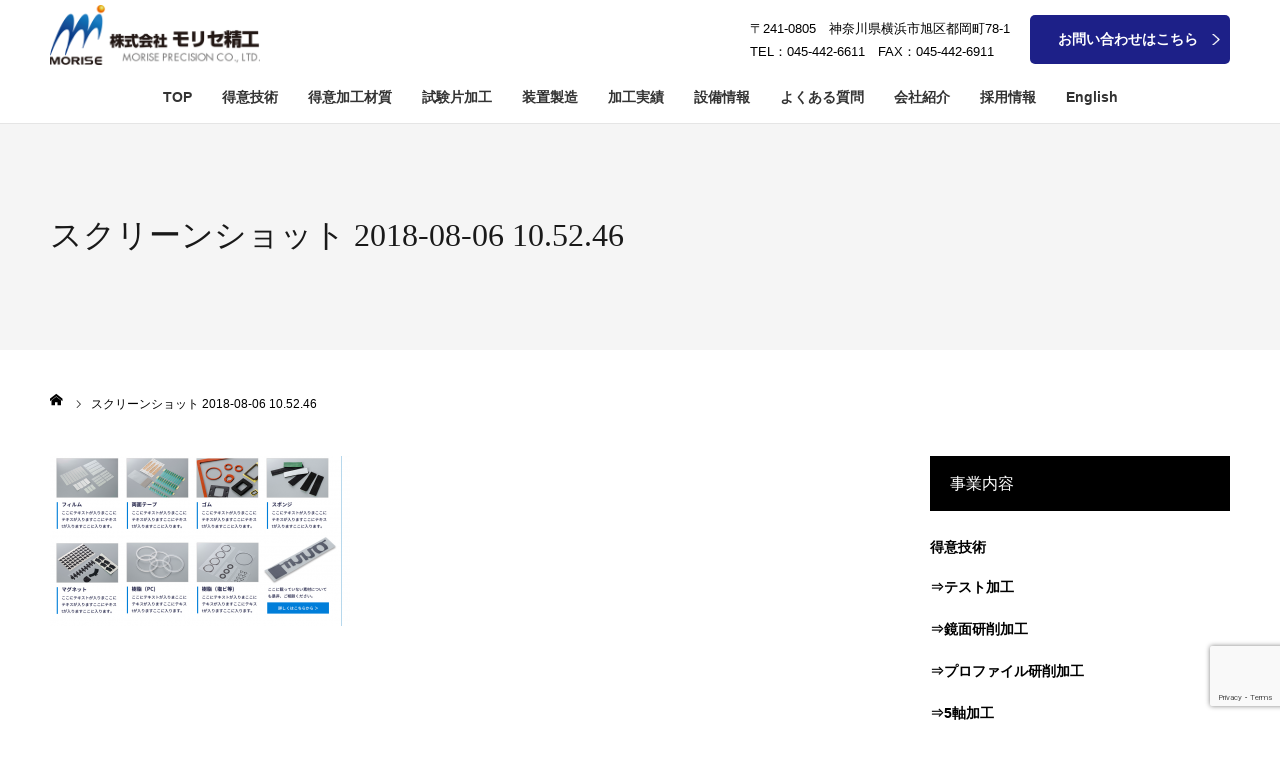

--- FILE ---
content_type: text/html; charset=UTF-8
request_url: http://www.morise.co.jp/equipment/%E3%82%B9%E3%82%AF%E3%83%AA%E3%83%BC%E3%83%B3%E3%82%B7%E3%83%A7%E3%83%83%E3%83%88-2018-08-06-10-52-46/
body_size: 41800
content:
<!DOCTYPE html>
<html lang="ja">
<head>
  <meta charset="utf-8">
  <meta name="viewport" content="width=device-width, initial-scale=1.0">
  
  <meta name="description" content="研究開発の加工プロセスには様々な課題が存在します。その課題を解決するために材料特性から求める最適な材料選定・形状のご相談・テスト加工・その後の測定検査まですべての工程を行うことが可能です。測定・検査に必要な装置に関しても自社製作が可能です。テスト加工・試験片製造ならモリセにお任せください！！">
    <link rel="pingback" href="http://www.morise.co.jp/wp/xmlrpc.php">
  <link rel="shortcut icon" href="http://www.morise.co.jp/wp/wp-content/themes/morise/assets/icons/favicon.ico">

  <link type="text/css" rel="stylesheet" href="http://www.morise.co.jp/wp/wp-content/themes/morise/assets/css/reset.css" media="all" />
  <link type="text/css" rel="stylesheet" href="http://www.morise.co.jp/wp/wp-content/themes/morise/assets/css/cmn.css" media="all" />
  <link type="text/css" rel="stylesheet" href="http://www.morise.co.jp/wp/wp-content/themes/morise/assets/css/fixed.css" media="all" />
  <link rel="stylesheet" href="https://use.fontawesome.com/releases/v5.1.0/css/all.css" integrity="sha384-lKuwvrZot6UHsBSfcMvOkWwlCMgc0TaWr+30HWe3a4ltaBwTZhyTEggF5tJv8tbt" crossorigin="anonymous">

  <script src="https://code.jquery.com/jquery-1.12.4.js" integrity="sha256-Qw82+bXyGq6MydymqBxNPYTaUXXq7c8v3CwiYwLLNXU=" crossorigin="anonymous"></script>

  <script type="text/javascript" src="http://www.morise.co.jp/wp/wp-content/themes/morise/assets/js/jquery.cmn.js"></script>

  

		<!-- All in One SEO 4.2.8 - aioseo.com -->
		<title>スクリーンショット 2018-08-06 10.52.46 |</title>
		<meta name="robots" content="max-image-preview:large" />
		<link rel="canonical" href="http://www.morise.co.jp/equipment/%e3%82%b9%e3%82%af%e3%83%aa%e3%83%bc%e3%83%b3%e3%82%b7%e3%83%a7%e3%83%83%e3%83%88-2018-08-06-10-52-46/" />
		<meta name="generator" content="All in One SEO (AIOSEO) 4.2.8 " />

		<!-- Global site tag (gtag.js) - Google Analytics -->
<script async src="https://www.googletagmanager.com/gtag/js?id=G-4C5V5D4KGR"></script>
<script>
  window.dataLayer = window.dataLayer || [];
  function gtag(){dataLayer.push(arguments);}
  gtag('js', new Date());

  gtag('config', 'G-4C5V5D4KGR');
</script>
		<meta name="google" content="nositelinkssearchbox" />
		<script type="application/ld+json" class="aioseo-schema">
			{"@context":"https:\/\/schema.org","@graph":[{"@type":"BreadcrumbList","@id":"http:\/\/www.morise.co.jp\/equipment\/%e3%82%b9%e3%82%af%e3%83%aa%e3%83%bc%e3%83%b3%e3%82%b7%e3%83%a7%e3%83%83%e3%83%88-2018-08-06-10-52-46\/#breadcrumblist","itemListElement":[{"@type":"ListItem","@id":"http:\/\/www.morise.co.jp\/#listItem","position":1,"item":{"@type":"WebPage","@id":"http:\/\/www.morise.co.jp\/","name":"\u30db\u30fc\u30e0","description":"\u7814\u7a76\u958b\u767a\u306e\u52a0\u5de5\u30d7\u30ed\u30bb\u30b9\u306b\u306f\u69d8\u3005\u306a\u8ab2\u984c\u304c\u5b58\u5728\u3057\u307e\u3059\u3002\u305d\u306e\u8ab2\u984c\u3092\u89e3\u6c7a\u3059\u308b\u305f\u3081\u306b\u6750\u6599\u7279\u6027\u304b\u3089\u6c42\u3081\u308b\u6700\u9069\u306a\u6750\u6599\u9078\u5b9a\u30fb\u5f62\u72b6\u306e\u3054\u76f8\u8ac7\u30fb\u30c6\u30b9\u30c8\u52a0\u5de5\u30fb\u305d\u306e\u5f8c\u306e\u6e2c\u5b9a\u691c\u67fb\u307e\u3067\u3059\u3079\u3066\u306e\u5de5\u7a0b\u3092\u884c\u3046\u3053\u3068\u304c\u53ef\u80fd\u3067\u3059\u3002\u6e2c\u5b9a\u30fb\u691c\u67fb\u306b\u5fc5\u8981\u306a\u88c5\u7f6e\u306b\u95a2\u3057\u3066\u3082\u81ea\u793e\u88fd\u4f5c\u304c\u53ef\u80fd\u3067\u3059\u3002\u30c6\u30b9\u30c8\u52a0\u5de5\u30fb\u8a66\u9a13\u7247\u88fd\u9020\u306a\u3089\u30e2\u30ea\u30bb\u306b\u304a\u4efb\u305b\u304f\u3060\u3055\u3044\uff01\uff01","url":"http:\/\/www.morise.co.jp\/"},"nextItem":"http:\/\/www.morise.co.jp\/equipment\/%e3%82%b9%e3%82%af%e3%83%aa%e3%83%bc%e3%83%b3%e3%82%b7%e3%83%a7%e3%83%83%e3%83%88-2018-08-06-10-52-46\/#listItem"},{"@type":"ListItem","@id":"http:\/\/www.morise.co.jp\/equipment\/%e3%82%b9%e3%82%af%e3%83%aa%e3%83%bc%e3%83%b3%e3%82%b7%e3%83%a7%e3%83%83%e3%83%88-2018-08-06-10-52-46\/#listItem","position":2,"item":{"@type":"WebPage","@id":"http:\/\/www.morise.co.jp\/equipment\/%e3%82%b9%e3%82%af%e3%83%aa%e3%83%bc%e3%83%b3%e3%82%b7%e3%83%a7%e3%83%83%e3%83%88-2018-08-06-10-52-46\/","name":"\u30b9\u30af\u30ea\u30fc\u30f3\u30b7\u30e7\u30c3\u30c8 2018-08-06 10.52.46","url":"http:\/\/www.morise.co.jp\/equipment\/%e3%82%b9%e3%82%af%e3%83%aa%e3%83%bc%e3%83%b3%e3%82%b7%e3%83%a7%e3%83%83%e3%83%88-2018-08-06-10-52-46\/"},"previousItem":"http:\/\/www.morise.co.jp\/#listItem"}]},{"@type":"ItemPage","@id":"http:\/\/www.morise.co.jp\/equipment\/%e3%82%b9%e3%82%af%e3%83%aa%e3%83%bc%e3%83%b3%e3%82%b7%e3%83%a7%e3%83%83%e3%83%88-2018-08-06-10-52-46\/#itempage","url":"http:\/\/www.morise.co.jp\/equipment\/%e3%82%b9%e3%82%af%e3%83%aa%e3%83%bc%e3%83%b3%e3%82%b7%e3%83%a7%e3%83%83%e3%83%88-2018-08-06-10-52-46\/","name":"\u30b9\u30af\u30ea\u30fc\u30f3\u30b7\u30e7\u30c3\u30c8 2018-08-06 10.52.46 |","inLanguage":"ja","isPartOf":{"@id":"http:\/\/www.morise.co.jp\/#website"},"breadcrumb":{"@id":"http:\/\/www.morise.co.jp\/equipment\/%e3%82%b9%e3%82%af%e3%83%aa%e3%83%bc%e3%83%b3%e3%82%b7%e3%83%a7%e3%83%83%e3%83%88-2018-08-06-10-52-46\/#breadcrumblist"},"datePublished":"2018-08-08T00:03:24+09:00","dateModified":"2018-08-08T00:03:24+09:00"},{"@type":"Organization","@id":"http:\/\/www.morise.co.jp\/#organization","url":"http:\/\/www.morise.co.jp\/"},{"@type":"WebSite","@id":"http:\/\/www.morise.co.jp\/#website","url":"http:\/\/www.morise.co.jp\/","description":"\u7814\u7a76\u958b\u767a\u306e\u52a0\u5de5\u30d7\u30ed\u30bb\u30b9\u306b\u306f\u69d8\u3005\u306a\u8ab2\u984c\u304c\u5b58\u5728\u3057\u307e\u3059\u3002\u305d\u306e\u8ab2\u984c\u3092\u89e3\u6c7a\u3059\u308b\u305f\u3081\u306b\u6750\u6599\u7279\u6027\u304b\u3089\u6c42\u3081\u308b\u6700\u9069\u306a\u6750\u6599\u9078\u5b9a\u30fb\u5f62\u72b6\u306e\u3054\u76f8\u8ac7\u30fb\u30c6\u30b9\u30c8\u52a0\u5de5\u30fb\u305d\u306e\u5f8c\u306e\u6e2c\u5b9a\u691c\u67fb\u307e\u3067\u3059\u3079\u3066\u306e\u5de5\u7a0b\u3092\u884c\u3046\u3053\u3068\u304c\u53ef\u80fd\u3067\u3059\u3002\u6e2c\u5b9a\u30fb\u691c\u67fb\u306b\u5fc5\u8981\u306a\u88c5\u7f6e\u306b\u95a2\u3057\u3066\u3082\u81ea\u793e\u88fd\u4f5c\u304c\u53ef\u80fd\u3067\u3059\u3002\u30c6\u30b9\u30c8\u52a0\u5de5\u30fb\u8a66\u9a13\u7247\u88fd\u9020\u306a\u3089\u30e2\u30ea\u30bb\u306b\u304a\u4efb\u305b\u304f\u3060\u3055\u3044\uff01\uff01","inLanguage":"ja","publisher":{"@id":"http:\/\/www.morise.co.jp\/#organization"}}]}
		</script>
		<script type="text/javascript" >
			window.ga=window.ga||function(){(ga.q=ga.q||[]).push(arguments)};ga.l=+new Date;
			ga('create', "UA-81464518-48", 'auto');
			ga('send', 'pageview');
		</script>
		<script async src="https://www.google-analytics.com/analytics.js"></script>
		<!-- All in One SEO -->

<link rel="alternate" type="application/rss+xml" title=" &raquo; フィード" href="http://www.morise.co.jp/feed/" />
<link rel="alternate" type="application/rss+xml" title=" &raquo; コメントフィード" href="http://www.morise.co.jp/comments/feed/" />
<link rel="alternate" type="application/rss+xml" title=" &raquo; スクリーンショット 2018-08-06 10.52.46 のコメントのフィード" href="http://www.morise.co.jp/equipment/%e3%82%b9%e3%82%af%e3%83%aa%e3%83%bc%e3%83%b3%e3%82%b7%e3%83%a7%e3%83%83%e3%83%88-2018-08-06-10-52-46/feed/" />
<script type="text/javascript">
window._wpemojiSettings = {"baseUrl":"https:\/\/s.w.org\/images\/core\/emoji\/14.0.0\/72x72\/","ext":".png","svgUrl":"https:\/\/s.w.org\/images\/core\/emoji\/14.0.0\/svg\/","svgExt":".svg","source":{"concatemoji":"http:\/\/www.morise.co.jp\/wp\/wp-includes\/js\/wp-emoji-release.min.js?ver=6.1.9"}};
/*! This file is auto-generated */
!function(e,a,t){var n,r,o,i=a.createElement("canvas"),p=i.getContext&&i.getContext("2d");function s(e,t){var a=String.fromCharCode,e=(p.clearRect(0,0,i.width,i.height),p.fillText(a.apply(this,e),0,0),i.toDataURL());return p.clearRect(0,0,i.width,i.height),p.fillText(a.apply(this,t),0,0),e===i.toDataURL()}function c(e){var t=a.createElement("script");t.src=e,t.defer=t.type="text/javascript",a.getElementsByTagName("head")[0].appendChild(t)}for(o=Array("flag","emoji"),t.supports={everything:!0,everythingExceptFlag:!0},r=0;r<o.length;r++)t.supports[o[r]]=function(e){if(p&&p.fillText)switch(p.textBaseline="top",p.font="600 32px Arial",e){case"flag":return s([127987,65039,8205,9895,65039],[127987,65039,8203,9895,65039])?!1:!s([55356,56826,55356,56819],[55356,56826,8203,55356,56819])&&!s([55356,57332,56128,56423,56128,56418,56128,56421,56128,56430,56128,56423,56128,56447],[55356,57332,8203,56128,56423,8203,56128,56418,8203,56128,56421,8203,56128,56430,8203,56128,56423,8203,56128,56447]);case"emoji":return!s([129777,127995,8205,129778,127999],[129777,127995,8203,129778,127999])}return!1}(o[r]),t.supports.everything=t.supports.everything&&t.supports[o[r]],"flag"!==o[r]&&(t.supports.everythingExceptFlag=t.supports.everythingExceptFlag&&t.supports[o[r]]);t.supports.everythingExceptFlag=t.supports.everythingExceptFlag&&!t.supports.flag,t.DOMReady=!1,t.readyCallback=function(){t.DOMReady=!0},t.supports.everything||(n=function(){t.readyCallback()},a.addEventListener?(a.addEventListener("DOMContentLoaded",n,!1),e.addEventListener("load",n,!1)):(e.attachEvent("onload",n),a.attachEvent("onreadystatechange",function(){"complete"===a.readyState&&t.readyCallback()})),(e=t.source||{}).concatemoji?c(e.concatemoji):e.wpemoji&&e.twemoji&&(c(e.twemoji),c(e.wpemoji)))}(window,document,window._wpemojiSettings);
</script>
<style type="text/css">
img.wp-smiley,
img.emoji {
	display: inline !important;
	border: none !important;
	box-shadow: none !important;
	height: 1em !important;
	width: 1em !important;
	margin: 0 0.07em !important;
	vertical-align: -0.1em !important;
	background: none !important;
	padding: 0 !important;
}
</style>
	<link rel='stylesheet' id='style-css' href='http://www.morise.co.jp/wp/wp-content/themes/morise/style.css?ver=1.0' type='text/css' media='all' />
<link rel='stylesheet' id='wp-block-library-css' href='http://www.morise.co.jp/wp/wp-includes/css/dist/block-library/style.min.css?ver=6.1.9' type='text/css' media='all' />
<link rel='stylesheet' id='classic-theme-styles-css' href='http://www.morise.co.jp/wp/wp-includes/css/classic-themes.min.css?ver=1' type='text/css' media='all' />
<style id='global-styles-inline-css' type='text/css'>
body{--wp--preset--color--black: #000000;--wp--preset--color--cyan-bluish-gray: #abb8c3;--wp--preset--color--white: #ffffff;--wp--preset--color--pale-pink: #f78da7;--wp--preset--color--vivid-red: #cf2e2e;--wp--preset--color--luminous-vivid-orange: #ff6900;--wp--preset--color--luminous-vivid-amber: #fcb900;--wp--preset--color--light-green-cyan: #7bdcb5;--wp--preset--color--vivid-green-cyan: #00d084;--wp--preset--color--pale-cyan-blue: #8ed1fc;--wp--preset--color--vivid-cyan-blue: #0693e3;--wp--preset--color--vivid-purple: #9b51e0;--wp--preset--gradient--vivid-cyan-blue-to-vivid-purple: linear-gradient(135deg,rgba(6,147,227,1) 0%,rgb(155,81,224) 100%);--wp--preset--gradient--light-green-cyan-to-vivid-green-cyan: linear-gradient(135deg,rgb(122,220,180) 0%,rgb(0,208,130) 100%);--wp--preset--gradient--luminous-vivid-amber-to-luminous-vivid-orange: linear-gradient(135deg,rgba(252,185,0,1) 0%,rgba(255,105,0,1) 100%);--wp--preset--gradient--luminous-vivid-orange-to-vivid-red: linear-gradient(135deg,rgba(255,105,0,1) 0%,rgb(207,46,46) 100%);--wp--preset--gradient--very-light-gray-to-cyan-bluish-gray: linear-gradient(135deg,rgb(238,238,238) 0%,rgb(169,184,195) 100%);--wp--preset--gradient--cool-to-warm-spectrum: linear-gradient(135deg,rgb(74,234,220) 0%,rgb(151,120,209) 20%,rgb(207,42,186) 40%,rgb(238,44,130) 60%,rgb(251,105,98) 80%,rgb(254,248,76) 100%);--wp--preset--gradient--blush-light-purple: linear-gradient(135deg,rgb(255,206,236) 0%,rgb(152,150,240) 100%);--wp--preset--gradient--blush-bordeaux: linear-gradient(135deg,rgb(254,205,165) 0%,rgb(254,45,45) 50%,rgb(107,0,62) 100%);--wp--preset--gradient--luminous-dusk: linear-gradient(135deg,rgb(255,203,112) 0%,rgb(199,81,192) 50%,rgb(65,88,208) 100%);--wp--preset--gradient--pale-ocean: linear-gradient(135deg,rgb(255,245,203) 0%,rgb(182,227,212) 50%,rgb(51,167,181) 100%);--wp--preset--gradient--electric-grass: linear-gradient(135deg,rgb(202,248,128) 0%,rgb(113,206,126) 100%);--wp--preset--gradient--midnight: linear-gradient(135deg,rgb(2,3,129) 0%,rgb(40,116,252) 100%);--wp--preset--duotone--dark-grayscale: url('#wp-duotone-dark-grayscale');--wp--preset--duotone--grayscale: url('#wp-duotone-grayscale');--wp--preset--duotone--purple-yellow: url('#wp-duotone-purple-yellow');--wp--preset--duotone--blue-red: url('#wp-duotone-blue-red');--wp--preset--duotone--midnight: url('#wp-duotone-midnight');--wp--preset--duotone--magenta-yellow: url('#wp-duotone-magenta-yellow');--wp--preset--duotone--purple-green: url('#wp-duotone-purple-green');--wp--preset--duotone--blue-orange: url('#wp-duotone-blue-orange');--wp--preset--font-size--small: 13px;--wp--preset--font-size--medium: 20px;--wp--preset--font-size--large: 36px;--wp--preset--font-size--x-large: 42px;--wp--preset--spacing--20: 0.44rem;--wp--preset--spacing--30: 0.67rem;--wp--preset--spacing--40: 1rem;--wp--preset--spacing--50: 1.5rem;--wp--preset--spacing--60: 2.25rem;--wp--preset--spacing--70: 3.38rem;--wp--preset--spacing--80: 5.06rem;}:where(.is-layout-flex){gap: 0.5em;}body .is-layout-flow > .alignleft{float: left;margin-inline-start: 0;margin-inline-end: 2em;}body .is-layout-flow > .alignright{float: right;margin-inline-start: 2em;margin-inline-end: 0;}body .is-layout-flow > .aligncenter{margin-left: auto !important;margin-right: auto !important;}body .is-layout-constrained > .alignleft{float: left;margin-inline-start: 0;margin-inline-end: 2em;}body .is-layout-constrained > .alignright{float: right;margin-inline-start: 2em;margin-inline-end: 0;}body .is-layout-constrained > .aligncenter{margin-left: auto !important;margin-right: auto !important;}body .is-layout-constrained > :where(:not(.alignleft):not(.alignright):not(.alignfull)){max-width: var(--wp--style--global--content-size);margin-left: auto !important;margin-right: auto !important;}body .is-layout-constrained > .alignwide{max-width: var(--wp--style--global--wide-size);}body .is-layout-flex{display: flex;}body .is-layout-flex{flex-wrap: wrap;align-items: center;}body .is-layout-flex > *{margin: 0;}:where(.wp-block-columns.is-layout-flex){gap: 2em;}.has-black-color{color: var(--wp--preset--color--black) !important;}.has-cyan-bluish-gray-color{color: var(--wp--preset--color--cyan-bluish-gray) !important;}.has-white-color{color: var(--wp--preset--color--white) !important;}.has-pale-pink-color{color: var(--wp--preset--color--pale-pink) !important;}.has-vivid-red-color{color: var(--wp--preset--color--vivid-red) !important;}.has-luminous-vivid-orange-color{color: var(--wp--preset--color--luminous-vivid-orange) !important;}.has-luminous-vivid-amber-color{color: var(--wp--preset--color--luminous-vivid-amber) !important;}.has-light-green-cyan-color{color: var(--wp--preset--color--light-green-cyan) !important;}.has-vivid-green-cyan-color{color: var(--wp--preset--color--vivid-green-cyan) !important;}.has-pale-cyan-blue-color{color: var(--wp--preset--color--pale-cyan-blue) !important;}.has-vivid-cyan-blue-color{color: var(--wp--preset--color--vivid-cyan-blue) !important;}.has-vivid-purple-color{color: var(--wp--preset--color--vivid-purple) !important;}.has-black-background-color{background-color: var(--wp--preset--color--black) !important;}.has-cyan-bluish-gray-background-color{background-color: var(--wp--preset--color--cyan-bluish-gray) !important;}.has-white-background-color{background-color: var(--wp--preset--color--white) !important;}.has-pale-pink-background-color{background-color: var(--wp--preset--color--pale-pink) !important;}.has-vivid-red-background-color{background-color: var(--wp--preset--color--vivid-red) !important;}.has-luminous-vivid-orange-background-color{background-color: var(--wp--preset--color--luminous-vivid-orange) !important;}.has-luminous-vivid-amber-background-color{background-color: var(--wp--preset--color--luminous-vivid-amber) !important;}.has-light-green-cyan-background-color{background-color: var(--wp--preset--color--light-green-cyan) !important;}.has-vivid-green-cyan-background-color{background-color: var(--wp--preset--color--vivid-green-cyan) !important;}.has-pale-cyan-blue-background-color{background-color: var(--wp--preset--color--pale-cyan-blue) !important;}.has-vivid-cyan-blue-background-color{background-color: var(--wp--preset--color--vivid-cyan-blue) !important;}.has-vivid-purple-background-color{background-color: var(--wp--preset--color--vivid-purple) !important;}.has-black-border-color{border-color: var(--wp--preset--color--black) !important;}.has-cyan-bluish-gray-border-color{border-color: var(--wp--preset--color--cyan-bluish-gray) !important;}.has-white-border-color{border-color: var(--wp--preset--color--white) !important;}.has-pale-pink-border-color{border-color: var(--wp--preset--color--pale-pink) !important;}.has-vivid-red-border-color{border-color: var(--wp--preset--color--vivid-red) !important;}.has-luminous-vivid-orange-border-color{border-color: var(--wp--preset--color--luminous-vivid-orange) !important;}.has-luminous-vivid-amber-border-color{border-color: var(--wp--preset--color--luminous-vivid-amber) !important;}.has-light-green-cyan-border-color{border-color: var(--wp--preset--color--light-green-cyan) !important;}.has-vivid-green-cyan-border-color{border-color: var(--wp--preset--color--vivid-green-cyan) !important;}.has-pale-cyan-blue-border-color{border-color: var(--wp--preset--color--pale-cyan-blue) !important;}.has-vivid-cyan-blue-border-color{border-color: var(--wp--preset--color--vivid-cyan-blue) !important;}.has-vivid-purple-border-color{border-color: var(--wp--preset--color--vivid-purple) !important;}.has-vivid-cyan-blue-to-vivid-purple-gradient-background{background: var(--wp--preset--gradient--vivid-cyan-blue-to-vivid-purple) !important;}.has-light-green-cyan-to-vivid-green-cyan-gradient-background{background: var(--wp--preset--gradient--light-green-cyan-to-vivid-green-cyan) !important;}.has-luminous-vivid-amber-to-luminous-vivid-orange-gradient-background{background: var(--wp--preset--gradient--luminous-vivid-amber-to-luminous-vivid-orange) !important;}.has-luminous-vivid-orange-to-vivid-red-gradient-background{background: var(--wp--preset--gradient--luminous-vivid-orange-to-vivid-red) !important;}.has-very-light-gray-to-cyan-bluish-gray-gradient-background{background: var(--wp--preset--gradient--very-light-gray-to-cyan-bluish-gray) !important;}.has-cool-to-warm-spectrum-gradient-background{background: var(--wp--preset--gradient--cool-to-warm-spectrum) !important;}.has-blush-light-purple-gradient-background{background: var(--wp--preset--gradient--blush-light-purple) !important;}.has-blush-bordeaux-gradient-background{background: var(--wp--preset--gradient--blush-bordeaux) !important;}.has-luminous-dusk-gradient-background{background: var(--wp--preset--gradient--luminous-dusk) !important;}.has-pale-ocean-gradient-background{background: var(--wp--preset--gradient--pale-ocean) !important;}.has-electric-grass-gradient-background{background: var(--wp--preset--gradient--electric-grass) !important;}.has-midnight-gradient-background{background: var(--wp--preset--gradient--midnight) !important;}.has-small-font-size{font-size: var(--wp--preset--font-size--small) !important;}.has-medium-font-size{font-size: var(--wp--preset--font-size--medium) !important;}.has-large-font-size{font-size: var(--wp--preset--font-size--large) !important;}.has-x-large-font-size{font-size: var(--wp--preset--font-size--x-large) !important;}
.wp-block-navigation a:where(:not(.wp-element-button)){color: inherit;}
:where(.wp-block-columns.is-layout-flex){gap: 2em;}
.wp-block-pullquote{font-size: 1.5em;line-height: 1.6;}
</style>
<link rel='stylesheet' id='contact-form-7-css' href='http://www.morise.co.jp/wp/wp-content/plugins/contact-form-7/includes/css/styles.css?ver=5.7.2' type='text/css' media='all' />
<link rel='stylesheet' id='wpsm_ac-font-awesome-front-css' href='http://www.morise.co.jp/wp/wp-content/plugins/responsive-accordion-and-collapse/css/font-awesome/css/font-awesome.min.css?ver=6.1.9' type='text/css' media='all' />
<link rel='stylesheet' id='wpsm_ac_bootstrap-front-css' href='http://www.morise.co.jp/wp/wp-content/plugins/responsive-accordion-and-collapse/css/bootstrap-front.css?ver=6.1.9' type='text/css' media='all' />
<link rel='stylesheet' id='fancybox-css' href='http://www.morise.co.jp/wp/wp-content/plugins/easy-fancybox/fancybox/1.5.4/jquery.fancybox.min.css?ver=6.1.9' type='text/css' media='screen' />
<link rel='stylesheet' id='tablepress-default-css' href='http://www.morise.co.jp/wp/wp-content/tablepress-combined.min.css?ver=4' type='text/css' media='all' />
<script type='text/javascript' src='http://www.morise.co.jp/wp/wp-includes/js/jquery/jquery.min.js?ver=3.6.1' id='jquery-core-js'></script>
<script type='text/javascript' src='http://www.morise.co.jp/wp/wp-includes/js/jquery/jquery-migrate.min.js?ver=3.3.2' id='jquery-migrate-js'></script>
<link rel="https://api.w.org/" href="http://www.morise.co.jp/wp-json/" /><link rel="alternate" type="application/json" href="http://www.morise.co.jp/wp-json/wp/v2/media/44" /><link rel='shortlink' href='http://www.morise.co.jp/?p=44' />
<link rel="alternate" type="application/json+oembed" href="http://www.morise.co.jp/wp-json/oembed/1.0/embed?url=http%3A%2F%2Fwww.morise.co.jp%2Fequipment%2F%25e3%2582%25b9%25e3%2582%25af%25e3%2583%25aa%25e3%2583%25bc%25e3%2583%25b3%25e3%2582%25b7%25e3%2583%25a7%25e3%2583%2583%25e3%2583%2588-2018-08-06-10-52-46%2F" />
<link rel="alternate" type="text/xml+oembed" href="http://www.morise.co.jp/wp-json/oembed/1.0/embed?url=http%3A%2F%2Fwww.morise.co.jp%2Fequipment%2F%25e3%2582%25b9%25e3%2582%25af%25e3%2583%25aa%25e3%2583%25bc%25e3%2583%25b3%25e3%2582%25b7%25e3%2583%25a7%25e3%2583%2583%25e3%2583%2588-2018-08-06-10-52-46%2F&#038;format=xml" />

<link rel="stylesheet" href="http://www.morise.co.jp/wp/wp-content/themes/morise/css/design-plus.css?ver=1.0">
<link rel="stylesheet" href="http://www.morise.co.jp/wp/wp-content/themes/morise/css/sns-botton.css?ver=1.0">
<link rel="stylesheet" media="screen and (max-width:1260px)" href="http://www.morise.co.jp/wp/wp-content/themes/morise/css/responsive.css?ver=1.0">
<link rel="stylesheet" media="screen and (max-width:1260px)" href="http://www.morise.co.jp/wp/wp-content/themes/morise/css/footer-bar.css?ver=1.0">

<script src="http://www.morise.co.jp/wp/wp-content/themes/morise/js/jquery.easing.1.3.js?ver=1.0"></script>
<script src="http://www.morise.co.jp/wp/wp-content/themes/morise/js/jscript.js?ver=1.0"></script>
<script src="http://www.morise.co.jp/wp/wp-content/themes/morise/js/comment.js?ver=1.0"></script>


<style type="text/css">

body, input, textarea { font-family: Arial, "ヒラギノ角ゴ ProN W3", "Hiragino Kaku Gothic ProN", "メイリオ", Meiryo, sans-serif; }

.rich_font, .p-vertical { font-family: "Times New Roman" , "游明朝" , "Yu Mincho" , "游明朝体" , "YuMincho" , "ヒラギノ明朝 Pro W3" , "Hiragino Mincho Pro" , "HiraMinProN-W3" , "HGS明朝E" , "ＭＳ Ｐ明朝" , "MS PMincho" , serif; font-weight:500; }


#header_image_for_404 .headline { font-family: "Times New Roman" , "游明朝" , "Yu Mincho" , "游明朝体" , "YuMincho" , "ヒラギノ明朝 Pro W3" , "Hiragino Mincho Pro" , "HiraMinProN-W3" , "HGS明朝E" , "ＭＳ Ｐ明朝" , "MS PMincho" , serif; font-weight:500; }




.pc #header .logo { font-size:31px; }
.mobile #header .logo { font-size:18px; }
.pc #footer_bottom .logo { font-size:31px; }
.mobile #footer_bottom .logo { font-size:18px; }


#page_header_catch { font-size:36px; }
.mobile #page_header_catch { font-size:20px; }
#page_header_title { font-size:32px; }
.mobile #page_header_title { font-size:18px; }
body.page .post_content { font-size:14px; color:#666666; }
.mobile body.page .post_content { font-size:13px; }


.c-pw__btn { background: #008c8d; }
.post_content a, .post_content a:hover { color: #008c8d; }


#related_post .image img, .styled_post_list1 .image img, .styled_post_list2 .image img, .widget_tab_post_list .image img, .index_post_image img
{
  width:100%; height:auto;
  -webkit-transition: transform  0.75s ease;
  transition: transform  0.75s ease;
}
#related_post .image:hover img, .styled_post_list1 .image:hover img, .styled_post_list2 .image:hover img, .widget_tab_post_list .image:hover img, .index_post_image:hover img
{
  -webkit-transform: scale(1.2);
  transform: scale(1.2);
}



body, a, #previous_next_post a:hover
  { color: #000000; }

.side_widget .styled_post_list1 .title:hover, .page_post_list .meta a:hover, .page_post_list .headline,
  .slider_main .caption .title a:hover, #comment_header ul li a:hover, #header_text .logo a:hover, #bread_crumb li.home a:hover:before, #post_title_area .meta li a:hover
    { color: #008c8d; }

.pc #global_menu ul ul a, .next_page_link a:hover, .collapse_category_list li a:hover .count, .slick-arrow:hover, .pb_spec_table_button a:hover,
  #wp-calendar td a:hover, #wp-calendar #prev a:hover, #wp-calendar #next a:hover, .mobile #global_menu li a:hover, #mobile_menu .close_button:hover,
    #post_pagination p, .page_navi span.current, .tcd_user_profile_widget .button a:hover, #return_top a, #p_readmore .button,
      #header_slider .slick-dots button:hover::before, #header_slider .slick-dots .slick-active button::before
        { background-color: #008c8d !important; }

#comment_header ul li a:hover, #comment_header ul li.comment_switch_active a, #comment_header #comment_closed p, #post_pagination p, .page_navi span.current
  { border-color: #008c8d; }

.collapse_category_list li a:before
  { border-color: transparent transparent transparent #008c8d; }

.slider_nav .swiper-slide-active, .slider_nav .swiper-slide:hover
  { box-shadow:inset 0 0 0 5px #008c8d; }

a:hover, #index_news .button:hover:after, .pc #global_menu a:hover, .pc #global_menu > ul > li.active > a, .pc #global_menu > ul > li.current-menu-item > a, #bread_crumb li.home a:hover:after, #bread_crumb li a:hover, .tcd_category_list li a:hover, #report_post_meta_top a:hover
  { color: #006766; }

.pc #global_menu ul ul a:hover, #return_top a:hover, #post_pagination a:hover, .page_navi a:hover, #slide_menu a span.count, .tcdw_custom_drop_menu a:hover, #p_readmore .button:hover, #previous_next_page a:hover,
  .tcd_category_list li a:hover .count, #submit_comment:hover, #comment_header ul li a:hover, .widget_tab_post_list_button a:hover, .mobile #menu_button:hover
    { background-color: #006766 !important; }

#post_pagination a:hover, .page_navi a:hover, .tcdw_custom_drop_menu a:hover, #comment_textarea textarea:focus, #guest_info input:focus, .widget_tab_post_list_button a:hover
  { border-color: #006766 !important; }

.post_content a { color: #008c8d; }

#comment_header ul li.comment_switch_active a, #comment_header #comment_closed p { background-color: #008c8d !important; }
#comment_header ul li.comment_switch_active a:after, #comment_header #comment_closed p:after { border-color:#008c8d transparent transparent transparent; }

.side_headline { color: #FFFFFF; background: #000000;  }

.no_header_content { background:rgba(0,140,141,0.8); }




</style>


<style type="text/css"></style>		<style type="text/css" id="wp-custom-css">
			style2a{
position: relative;
padding: 0.25em 0;
}
.post_content .style2a:after {
content: "";
display: block;
height: 4px;
background: -moz-linear-gradient(to right, rgb(255, 186, 115), #ffb2b2);
background: -webkit-linear-gradient(to right, rgb(255, 186, 115), #ffb2b2);
background: linear-gradient(to right, rgb(255, 86, 115), #ffb2b2);
}
		</style>
		</head>

<body class="attachment attachment-template-default attachmentid-44 attachment-png">

  <div id="top"></div>

	<header>
		<div id="header">
			<div id="header_inner">
				<div class="header-upper">
					<div id="logo">
						<a href="http://www.morise.co.jp/">モリセ精工</a>
					</div>
					<p class="head_info">〒241-0805　神奈川県横浜市旭区都岡町78-1<br>TEL：045-442-6611　FAX：045-442-6911</p>
					<a href="http://www.morise.co.jp/contactus/" class="btn btn-s1">お問い合わせはこちら<i class="arrow_white"></i></a>
				</div>


				<nav id="global_navi">
					<div class="telBtn">
						<a href="tel:045-442-6611">
							<i class="fas fa-phone-volume"></i>
							TEL
						</a>
					</div>
					<div class="menuBtn">
						<label id="nav-open" for="nav-input"><span></span></label>
					</div>

<ul id="navi_ul" class="clearfix">
      <li><a href="http://www.morise.co.jp/" class="header-nav-item">TOP</a></li>
      <li class="toggle">
        <a href="#" class="header-nav-item">得意技術</a>
        <div class="megamenu">
          <ul class="menu_inner">
            <li>
              <a href="http://www.morise.co.jp/test/">テスト加工</a>
            </li>
            <li>
				<a href="http://www.morise.co.jp/dicing/">ダイシング加工</a>
            </li>
            <li>
			  <a href="http://www.morise.co.jp/mirror/">鏡面研削</a>
            </li>
            <li>
              <a href="http://www.morise.co.jp/crowning/">クラウニング加工</a>
            </li>
            <li>
              <a href="http://www.morise.co.jp/gojiku/">5軸加工</a>
            </li>
			  <li>
              <a href="http://www.morise.co.jp/hosoana/">細穴加工</a>
            </li>
          </ul>
        </div>
      </li>
      <li class="toggle">
        <a href="http://www.morise.co.jp/tokui/" class="header-nav-item">得意加工材質</a>
        <div class="megamenu">
          <ul class="menu_inner">
            <li>
              <a href="http://www.morise.co.jp/tokui/ceramic/">セラミック加工</a>
            </li>
            <li>
              <a href="http://www.morise.co.jp/tokui/carbon/">カーボン加工</a>
            </li>
            <li>
              <a href="http://www.morise.co.jp/tokui/glass/">石英・ガラス加工</a>
            </li>
            <li>
              <a href="http://www.morise.co.jp/tokui/raremetal/">難削・レアメタル系加工</a>
            </li>
          </ul>
        </div>
      </li>
      <li><a href="http://www.morise.co.jp/testpeace/" class="header-nav-item">試験片加工</a></li>
      <li><a href="http://www.morise.co.jp/device/" class="header-nav-item">装置製造</a></li>
      <li><a href="http://www.morise.co.jp/processing_result/" class="header-nav-item">加工実績</a></li>
      <li><a href="http://www.morise.co.jp/equipment/" class="header-nav-item">設備情報</a></li>
	<li><a href="http://www.morise.co.jp/faq/" class="header-nav-item">よくある質問</a></li>
      <li><a href="http://www.morise.co.jp/company/" class="header-nav-item">会社紹介</a></li>
    <li><a href="http://www.morise.co.jp/recruitment/" class="header-nav-item">採用情報</a></li>
      <li><a href="http://www.morise.co.jp/english/" target="_blank" class="header-nav-item">English</a></li>
</ul>
				</nav>
			</div>
		</div>
	</header>
<div id="page_header_no_image">
 <h3 id="page_header_title" class="rich_font"><span>スクリーンショット 2018-08-06 10.52.46</span></h3>
</div>

<div id="bread_crumb">

<ul class="clearfix" itemscope itemtype="http://schema.org/BreadcrumbList">
 <li itemprop="itemListElement" itemscope itemtype="http://schema.org/ListItem" class="home"><a itemprop="item" href="http://www.morise.co.jp/"><span itemprop="name">ホーム</span></a><meta itemprop="position" content="1"></li>
 <li class="last" itemprop="itemListElement" itemscope itemtype="http://schema.org/ListItem"><span itemprop="name">スクリーンショット 2018-08-06 10.52.46</span><meta itemprop="position" content="2"></li>
</ul>

</div>

<div id="main_col" class="clearfix">

 <div id="left_col">

  
  <article id="article" class="page">

   <div class="post_content clearfix">
    <p class="attachment"><a href='http://www.morise.co.jp/wp/wp-content/uploads/2018/08/スクリーンショット-2018-08-06-10.52.46.png'><img width="300" height="170" src="http://www.morise.co.jp/wp/wp-content/uploads/2018/08/スクリーンショット-2018-08-06-10.52.46-300x170.png" class="attachment-medium size-medium" alt="" decoding="async" loading="lazy" srcset="http://www.morise.co.jp/wp/wp-content/uploads/2018/08/スクリーンショット-2018-08-06-10.52.46-300x170.png 300w, http://www.morise.co.jp/wp/wp-content/uploads/2018/08/スクリーンショット-2018-08-06-10.52.46-768x434.png 768w, http://www.morise.co.jp/wp/wp-content/uploads/2018/08/スクリーンショット-2018-08-06-10.52.46-1024x579.png 1024w, http://www.morise.co.jp/wp/wp-content/uploads/2018/08/スクリーンショット-2018-08-06-10.52.46.png 1069w" sizes="(max-width: 300px) 100vw, 300px" /></a></p>
       </div>

  </article><!-- END #article -->

  
  
  
  
 </div><!-- END #left_col -->

 <div id="side_col">
<div class="side_widget clearfix widget_nav_menu" id="nav_menu-4">
<h3 class="side_headline"><span>事業内容</span></h3><div class="menu-%e3%82%b5%e3%82%a4%e3%83%89%e3%83%8a%e3%83%93-container"><ul id="menu-%e3%82%b5%e3%82%a4%e3%83%89%e3%83%8a%e3%83%93" class="menu"><li id="menu-item-1265" class="menu-item menu-item-type-custom menu-item-object-custom menu-item-has-children menu-item-1265"><a>得意技術</a>
<ul class="sub-menu">
	<li id="menu-item-114" class="menu-item menu-item-type-post_type menu-item-object-page menu-item-114"><a href="http://www.morise.co.jp/test/">⇒テスト加工</a></li>
	<li id="menu-item-493" class="menu-item menu-item-type-post_type menu-item-object-page menu-item-493"><a href="http://www.morise.co.jp/mirror/">⇒鏡面研削加工</a></li>
	<li id="menu-item-1263" class="menu-item menu-item-type-post_type menu-item-object-page menu-item-1263"><a href="http://www.morise.co.jp/?page_id=526">⇒プロファイル研削加工</a></li>
	<li id="menu-item-1264" class="menu-item menu-item-type-post_type menu-item-object-page menu-item-1264"><a href="http://www.morise.co.jp/gojiku/">⇒5軸加工</a></li>
	<li id="menu-item-6618" class="menu-item menu-item-type-post_type menu-item-object-page menu-item-6618"><a href="http://www.morise.co.jp/hosoana/">⇒細穴加工</a></li>
</ul>
</li>
<li id="menu-item-113" class="menu-item menu-item-type-post_type menu-item-object-page menu-item-113"><a href="http://www.morise.co.jp/testpeace/">⇒試験片加工</a></li>
<li id="menu-item-112" class="menu-item menu-item-type-post_type menu-item-object-page menu-item-112"><a href="http://www.morise.co.jp/device/">⇒装置製造</a></li>
<li id="menu-item-111" class="menu-item menu-item-type-post_type menu-item-object-page menu-item-has-children menu-item-111"><a href="http://www.morise.co.jp/tokui/">⇒得意加工材質</a>
<ul class="sub-menu">
	<li id="menu-item-2254" class="menu-item menu-item-type-post_type menu-item-object-page menu-item-2254"><a href="http://www.morise.co.jp/dicing/">　⇒ダイシング加工</a></li>
	<li id="menu-item-235" class="menu-item menu-item-type-post_type menu-item-object-page menu-item-235"><a href="http://www.morise.co.jp/tokui/ceramic/">　⇒セラミック加工</a></li>
	<li id="menu-item-234" class="menu-item menu-item-type-post_type menu-item-object-page menu-item-234"><a href="http://www.morise.co.jp/tokui/carbon/">　⇒カーボン加工</a></li>
	<li id="menu-item-233" class="menu-item menu-item-type-post_type menu-item-object-page menu-item-233"><a href="http://www.morise.co.jp/tokui/glass/">　⇒石英・ガラス加工</a></li>
	<li id="menu-item-232" class="menu-item menu-item-type-post_type menu-item-object-page menu-item-232"><a href="http://www.morise.co.jp/tokui/raremetal/">　⇒難削・レアメタル系加工</a></li>
</ul>
</li>
<li id="menu-item-6332" class="menu-item menu-item-type-custom menu-item-object-custom menu-item-6332"><a href="https://tenshoku.mynavi.jp/jobinfo-424263-1-1-1/">採用情報</a></li>
<li id="menu-item-447" class="menu-item menu-item-type-custom menu-item-object-custom menu-item-447"><a href="http://www.morise.co.jp/english/">English</a></li>
</ul></div></div>
</div>

</div><!-- END #main_col -->


<footer id="footer">
 <div class="wrap">
   <img src="http://www.morise.co.jp/wp/wp-content/themes/morise/assets/images/common/logo.png" alt="モリセ精工" class="footlogo">
   <p class="foot_info">〒241-0805<br>神奈川県横浜市旭区都岡町78-1<br>TEL：045-442-6611 / FAX：045-442-6911</p>
   <a href="http://www.morise.co.jp/contactus/" class="btn btn-s1">お問い合わせはこちら<i class="arrow_white"></i></a>
 </div>

 <p class="copyright">&copy; 2018 MORISE PRECISION CO., LTD.</p>

</footer>


<div id="pagetop">
 <a class="hash" href="#top" style="">pagetop</a>
</div>


<script>
jQuery(document).ready(function($){
      $('#page_header_catch').addClass('animate');
  $('#page_header_no_image #page_header_title').addClass('animate');
});
</script>


<script type='text/javascript' src='http://www.morise.co.jp/wp/wp-includes/js/comment-reply.min.js?ver=6.1.9' id='comment-reply-js'></script>
<script type='text/javascript' src='http://www.morise.co.jp/wp/wp-content/plugins/contact-form-7/includes/swv/js/index.js?ver=5.7.2' id='swv-js'></script>
<script type='text/javascript' id='contact-form-7-js-extra'>
/* <![CDATA[ */
var wpcf7 = {"api":{"root":"http:\/\/www.morise.co.jp\/wp-json\/","namespace":"contact-form-7\/v1"}};
/* ]]> */
</script>
<script type='text/javascript' src='http://www.morise.co.jp/wp/wp-content/plugins/contact-form-7/includes/js/index.js?ver=5.7.2' id='contact-form-7-js'></script>
<script type='text/javascript' src='http://www.morise.co.jp/wp/wp-content/plugins/responsive-accordion-and-collapse/js/accordion-custom.js?ver=6.1.9' id='call_ac-custom-js-front-js'></script>
<script type='text/javascript' src='http://www.morise.co.jp/wp/wp-content/plugins/responsive-accordion-and-collapse/js/accordion.js?ver=6.1.9' id='call_ac-js-front-js'></script>
<script type='text/javascript' src='http://www.morise.co.jp/wp/wp-content/plugins/easy-fancybox/fancybox/1.5.4/jquery.fancybox.min.js?ver=6.1.9' id='jquery-fancybox-js'></script>
<script type='text/javascript' id='jquery-fancybox-js-after'>
var fb_timeout, fb_opts={'overlayShow':true,'hideOnOverlayClick':true,'showCloseButton':true,'margin':20,'enableEscapeButton':true,'autoScale':true };
if(typeof easy_fancybox_handler==='undefined'){
var easy_fancybox_handler=function(){
jQuery([".nolightbox","a.wp-block-fileesc_html__button","a.pin-it-button","a[href*='pinterest.com\/pin\/create']","a[href*='facebook.com\/share']","a[href*='twitter.com\/share']"].join(',')).addClass('nofancybox');
jQuery('a.fancybox-close').on('click',function(e){e.preventDefault();jQuery.fancybox.close()});
/* IMG */
var fb_IMG_select=jQuery('a[href*=".jpg" i]:not(.nofancybox,li.nofancybox>a),area[href*=".jpg" i]:not(.nofancybox),a[href*=".png" i]:not(.nofancybox,li.nofancybox>a),area[href*=".png" i]:not(.nofancybox),a[href*=".webp" i]:not(.nofancybox,li.nofancybox>a),area[href*=".webp" i]:not(.nofancybox)');
fb_IMG_select.addClass('fancybox image');
var fb_IMG_sections=jQuery('.gallery,.wp-block-gallery,.tiled-gallery,.wp-block-jetpack-tiled-gallery');
fb_IMG_sections.each(function(){jQuery(this).find(fb_IMG_select).attr('rel','gallery-'+fb_IMG_sections.index(this));});
jQuery('a.fancybox,area.fancybox,.fancybox>a').each(function(){jQuery(this).fancybox(jQuery.extend(true,{},fb_opts,{'transitionIn':'elastic','transitionOut':'elastic','opacity':false,'hideOnContentClick':false,'titleShow':true,'titlePosition':'over','titleFromAlt':true,'showNavArrows':true,'enableKeyboardNav':true,'cyclic':false}))});
};};
var easy_fancybox_auto=function(){setTimeout(function(){jQuery('a#fancybox-auto,#fancybox-auto>a').first().trigger('click')},1000);};
jQuery(easy_fancybox_handler);jQuery(document).on('post-load',easy_fancybox_handler);
jQuery(easy_fancybox_auto);
</script>
<script type='text/javascript' src='http://www.morise.co.jp/wp/wp-content/plugins/easy-fancybox/vendor/jquery.easing.min.js?ver=1.4.1' id='jquery-easing-js'></script>
<script type='text/javascript' src='http://www.morise.co.jp/wp/wp-content/plugins/easy-fancybox/vendor/jquery.mousewheel.min.js?ver=3.1.13' id='jquery-mousewheel-js'></script>
<script type='text/javascript' src='https://www.google.com/recaptcha/api.js?render=6LceKqgUAAAAADCQk8slfBTzbS2izrimo2AOy2Pb&#038;ver=3.0' id='google-recaptcha-js'></script>
<script type='text/javascript' src='http://www.morise.co.jp/wp/wp-includes/js/dist/vendor/regenerator-runtime.min.js?ver=0.13.9' id='regenerator-runtime-js'></script>
<script type='text/javascript' src='http://www.morise.co.jp/wp/wp-includes/js/dist/vendor/wp-polyfill.min.js?ver=3.15.0' id='wp-polyfill-js'></script>
<script type='text/javascript' id='wpcf7-recaptcha-js-extra'>
/* <![CDATA[ */
var wpcf7_recaptcha = {"sitekey":"6LceKqgUAAAAADCQk8slfBTzbS2izrimo2AOy2Pb","actions":{"homepage":"homepage","contactform":"contactform"}};
/* ]]> */
</script>
<script type='text/javascript' src='http://www.morise.co.jp/wp/wp-content/plugins/contact-form-7/modules/recaptcha/index.js?ver=5.7.2' id='wpcf7-recaptcha-js'></script>
</body>
</html>


--- FILE ---
content_type: text/html; charset=utf-8
request_url: https://www.google.com/recaptcha/api2/anchor?ar=1&k=6LceKqgUAAAAADCQk8slfBTzbS2izrimo2AOy2Pb&co=aHR0cDovL3d3dy5tb3Jpc2UuY28uanA6ODA.&hl=en&v=N67nZn4AqZkNcbeMu4prBgzg&size=invisible&anchor-ms=20000&execute-ms=30000&cb=9xhomiy9ism9
body_size: 49742
content:
<!DOCTYPE HTML><html dir="ltr" lang="en"><head><meta http-equiv="Content-Type" content="text/html; charset=UTF-8">
<meta http-equiv="X-UA-Compatible" content="IE=edge">
<title>reCAPTCHA</title>
<style type="text/css">
/* cyrillic-ext */
@font-face {
  font-family: 'Roboto';
  font-style: normal;
  font-weight: 400;
  font-stretch: 100%;
  src: url(//fonts.gstatic.com/s/roboto/v48/KFO7CnqEu92Fr1ME7kSn66aGLdTylUAMa3GUBHMdazTgWw.woff2) format('woff2');
  unicode-range: U+0460-052F, U+1C80-1C8A, U+20B4, U+2DE0-2DFF, U+A640-A69F, U+FE2E-FE2F;
}
/* cyrillic */
@font-face {
  font-family: 'Roboto';
  font-style: normal;
  font-weight: 400;
  font-stretch: 100%;
  src: url(//fonts.gstatic.com/s/roboto/v48/KFO7CnqEu92Fr1ME7kSn66aGLdTylUAMa3iUBHMdazTgWw.woff2) format('woff2');
  unicode-range: U+0301, U+0400-045F, U+0490-0491, U+04B0-04B1, U+2116;
}
/* greek-ext */
@font-face {
  font-family: 'Roboto';
  font-style: normal;
  font-weight: 400;
  font-stretch: 100%;
  src: url(//fonts.gstatic.com/s/roboto/v48/KFO7CnqEu92Fr1ME7kSn66aGLdTylUAMa3CUBHMdazTgWw.woff2) format('woff2');
  unicode-range: U+1F00-1FFF;
}
/* greek */
@font-face {
  font-family: 'Roboto';
  font-style: normal;
  font-weight: 400;
  font-stretch: 100%;
  src: url(//fonts.gstatic.com/s/roboto/v48/KFO7CnqEu92Fr1ME7kSn66aGLdTylUAMa3-UBHMdazTgWw.woff2) format('woff2');
  unicode-range: U+0370-0377, U+037A-037F, U+0384-038A, U+038C, U+038E-03A1, U+03A3-03FF;
}
/* math */
@font-face {
  font-family: 'Roboto';
  font-style: normal;
  font-weight: 400;
  font-stretch: 100%;
  src: url(//fonts.gstatic.com/s/roboto/v48/KFO7CnqEu92Fr1ME7kSn66aGLdTylUAMawCUBHMdazTgWw.woff2) format('woff2');
  unicode-range: U+0302-0303, U+0305, U+0307-0308, U+0310, U+0312, U+0315, U+031A, U+0326-0327, U+032C, U+032F-0330, U+0332-0333, U+0338, U+033A, U+0346, U+034D, U+0391-03A1, U+03A3-03A9, U+03B1-03C9, U+03D1, U+03D5-03D6, U+03F0-03F1, U+03F4-03F5, U+2016-2017, U+2034-2038, U+203C, U+2040, U+2043, U+2047, U+2050, U+2057, U+205F, U+2070-2071, U+2074-208E, U+2090-209C, U+20D0-20DC, U+20E1, U+20E5-20EF, U+2100-2112, U+2114-2115, U+2117-2121, U+2123-214F, U+2190, U+2192, U+2194-21AE, U+21B0-21E5, U+21F1-21F2, U+21F4-2211, U+2213-2214, U+2216-22FF, U+2308-230B, U+2310, U+2319, U+231C-2321, U+2336-237A, U+237C, U+2395, U+239B-23B7, U+23D0, U+23DC-23E1, U+2474-2475, U+25AF, U+25B3, U+25B7, U+25BD, U+25C1, U+25CA, U+25CC, U+25FB, U+266D-266F, U+27C0-27FF, U+2900-2AFF, U+2B0E-2B11, U+2B30-2B4C, U+2BFE, U+3030, U+FF5B, U+FF5D, U+1D400-1D7FF, U+1EE00-1EEFF;
}
/* symbols */
@font-face {
  font-family: 'Roboto';
  font-style: normal;
  font-weight: 400;
  font-stretch: 100%;
  src: url(//fonts.gstatic.com/s/roboto/v48/KFO7CnqEu92Fr1ME7kSn66aGLdTylUAMaxKUBHMdazTgWw.woff2) format('woff2');
  unicode-range: U+0001-000C, U+000E-001F, U+007F-009F, U+20DD-20E0, U+20E2-20E4, U+2150-218F, U+2190, U+2192, U+2194-2199, U+21AF, U+21E6-21F0, U+21F3, U+2218-2219, U+2299, U+22C4-22C6, U+2300-243F, U+2440-244A, U+2460-24FF, U+25A0-27BF, U+2800-28FF, U+2921-2922, U+2981, U+29BF, U+29EB, U+2B00-2BFF, U+4DC0-4DFF, U+FFF9-FFFB, U+10140-1018E, U+10190-1019C, U+101A0, U+101D0-101FD, U+102E0-102FB, U+10E60-10E7E, U+1D2C0-1D2D3, U+1D2E0-1D37F, U+1F000-1F0FF, U+1F100-1F1AD, U+1F1E6-1F1FF, U+1F30D-1F30F, U+1F315, U+1F31C, U+1F31E, U+1F320-1F32C, U+1F336, U+1F378, U+1F37D, U+1F382, U+1F393-1F39F, U+1F3A7-1F3A8, U+1F3AC-1F3AF, U+1F3C2, U+1F3C4-1F3C6, U+1F3CA-1F3CE, U+1F3D4-1F3E0, U+1F3ED, U+1F3F1-1F3F3, U+1F3F5-1F3F7, U+1F408, U+1F415, U+1F41F, U+1F426, U+1F43F, U+1F441-1F442, U+1F444, U+1F446-1F449, U+1F44C-1F44E, U+1F453, U+1F46A, U+1F47D, U+1F4A3, U+1F4B0, U+1F4B3, U+1F4B9, U+1F4BB, U+1F4BF, U+1F4C8-1F4CB, U+1F4D6, U+1F4DA, U+1F4DF, U+1F4E3-1F4E6, U+1F4EA-1F4ED, U+1F4F7, U+1F4F9-1F4FB, U+1F4FD-1F4FE, U+1F503, U+1F507-1F50B, U+1F50D, U+1F512-1F513, U+1F53E-1F54A, U+1F54F-1F5FA, U+1F610, U+1F650-1F67F, U+1F687, U+1F68D, U+1F691, U+1F694, U+1F698, U+1F6AD, U+1F6B2, U+1F6B9-1F6BA, U+1F6BC, U+1F6C6-1F6CF, U+1F6D3-1F6D7, U+1F6E0-1F6EA, U+1F6F0-1F6F3, U+1F6F7-1F6FC, U+1F700-1F7FF, U+1F800-1F80B, U+1F810-1F847, U+1F850-1F859, U+1F860-1F887, U+1F890-1F8AD, U+1F8B0-1F8BB, U+1F8C0-1F8C1, U+1F900-1F90B, U+1F93B, U+1F946, U+1F984, U+1F996, U+1F9E9, U+1FA00-1FA6F, U+1FA70-1FA7C, U+1FA80-1FA89, U+1FA8F-1FAC6, U+1FACE-1FADC, U+1FADF-1FAE9, U+1FAF0-1FAF8, U+1FB00-1FBFF;
}
/* vietnamese */
@font-face {
  font-family: 'Roboto';
  font-style: normal;
  font-weight: 400;
  font-stretch: 100%;
  src: url(//fonts.gstatic.com/s/roboto/v48/KFO7CnqEu92Fr1ME7kSn66aGLdTylUAMa3OUBHMdazTgWw.woff2) format('woff2');
  unicode-range: U+0102-0103, U+0110-0111, U+0128-0129, U+0168-0169, U+01A0-01A1, U+01AF-01B0, U+0300-0301, U+0303-0304, U+0308-0309, U+0323, U+0329, U+1EA0-1EF9, U+20AB;
}
/* latin-ext */
@font-face {
  font-family: 'Roboto';
  font-style: normal;
  font-weight: 400;
  font-stretch: 100%;
  src: url(//fonts.gstatic.com/s/roboto/v48/KFO7CnqEu92Fr1ME7kSn66aGLdTylUAMa3KUBHMdazTgWw.woff2) format('woff2');
  unicode-range: U+0100-02BA, U+02BD-02C5, U+02C7-02CC, U+02CE-02D7, U+02DD-02FF, U+0304, U+0308, U+0329, U+1D00-1DBF, U+1E00-1E9F, U+1EF2-1EFF, U+2020, U+20A0-20AB, U+20AD-20C0, U+2113, U+2C60-2C7F, U+A720-A7FF;
}
/* latin */
@font-face {
  font-family: 'Roboto';
  font-style: normal;
  font-weight: 400;
  font-stretch: 100%;
  src: url(//fonts.gstatic.com/s/roboto/v48/KFO7CnqEu92Fr1ME7kSn66aGLdTylUAMa3yUBHMdazQ.woff2) format('woff2');
  unicode-range: U+0000-00FF, U+0131, U+0152-0153, U+02BB-02BC, U+02C6, U+02DA, U+02DC, U+0304, U+0308, U+0329, U+2000-206F, U+20AC, U+2122, U+2191, U+2193, U+2212, U+2215, U+FEFF, U+FFFD;
}
/* cyrillic-ext */
@font-face {
  font-family: 'Roboto';
  font-style: normal;
  font-weight: 500;
  font-stretch: 100%;
  src: url(//fonts.gstatic.com/s/roboto/v48/KFO7CnqEu92Fr1ME7kSn66aGLdTylUAMa3GUBHMdazTgWw.woff2) format('woff2');
  unicode-range: U+0460-052F, U+1C80-1C8A, U+20B4, U+2DE0-2DFF, U+A640-A69F, U+FE2E-FE2F;
}
/* cyrillic */
@font-face {
  font-family: 'Roboto';
  font-style: normal;
  font-weight: 500;
  font-stretch: 100%;
  src: url(//fonts.gstatic.com/s/roboto/v48/KFO7CnqEu92Fr1ME7kSn66aGLdTylUAMa3iUBHMdazTgWw.woff2) format('woff2');
  unicode-range: U+0301, U+0400-045F, U+0490-0491, U+04B0-04B1, U+2116;
}
/* greek-ext */
@font-face {
  font-family: 'Roboto';
  font-style: normal;
  font-weight: 500;
  font-stretch: 100%;
  src: url(//fonts.gstatic.com/s/roboto/v48/KFO7CnqEu92Fr1ME7kSn66aGLdTylUAMa3CUBHMdazTgWw.woff2) format('woff2');
  unicode-range: U+1F00-1FFF;
}
/* greek */
@font-face {
  font-family: 'Roboto';
  font-style: normal;
  font-weight: 500;
  font-stretch: 100%;
  src: url(//fonts.gstatic.com/s/roboto/v48/KFO7CnqEu92Fr1ME7kSn66aGLdTylUAMa3-UBHMdazTgWw.woff2) format('woff2');
  unicode-range: U+0370-0377, U+037A-037F, U+0384-038A, U+038C, U+038E-03A1, U+03A3-03FF;
}
/* math */
@font-face {
  font-family: 'Roboto';
  font-style: normal;
  font-weight: 500;
  font-stretch: 100%;
  src: url(//fonts.gstatic.com/s/roboto/v48/KFO7CnqEu92Fr1ME7kSn66aGLdTylUAMawCUBHMdazTgWw.woff2) format('woff2');
  unicode-range: U+0302-0303, U+0305, U+0307-0308, U+0310, U+0312, U+0315, U+031A, U+0326-0327, U+032C, U+032F-0330, U+0332-0333, U+0338, U+033A, U+0346, U+034D, U+0391-03A1, U+03A3-03A9, U+03B1-03C9, U+03D1, U+03D5-03D6, U+03F0-03F1, U+03F4-03F5, U+2016-2017, U+2034-2038, U+203C, U+2040, U+2043, U+2047, U+2050, U+2057, U+205F, U+2070-2071, U+2074-208E, U+2090-209C, U+20D0-20DC, U+20E1, U+20E5-20EF, U+2100-2112, U+2114-2115, U+2117-2121, U+2123-214F, U+2190, U+2192, U+2194-21AE, U+21B0-21E5, U+21F1-21F2, U+21F4-2211, U+2213-2214, U+2216-22FF, U+2308-230B, U+2310, U+2319, U+231C-2321, U+2336-237A, U+237C, U+2395, U+239B-23B7, U+23D0, U+23DC-23E1, U+2474-2475, U+25AF, U+25B3, U+25B7, U+25BD, U+25C1, U+25CA, U+25CC, U+25FB, U+266D-266F, U+27C0-27FF, U+2900-2AFF, U+2B0E-2B11, U+2B30-2B4C, U+2BFE, U+3030, U+FF5B, U+FF5D, U+1D400-1D7FF, U+1EE00-1EEFF;
}
/* symbols */
@font-face {
  font-family: 'Roboto';
  font-style: normal;
  font-weight: 500;
  font-stretch: 100%;
  src: url(//fonts.gstatic.com/s/roboto/v48/KFO7CnqEu92Fr1ME7kSn66aGLdTylUAMaxKUBHMdazTgWw.woff2) format('woff2');
  unicode-range: U+0001-000C, U+000E-001F, U+007F-009F, U+20DD-20E0, U+20E2-20E4, U+2150-218F, U+2190, U+2192, U+2194-2199, U+21AF, U+21E6-21F0, U+21F3, U+2218-2219, U+2299, U+22C4-22C6, U+2300-243F, U+2440-244A, U+2460-24FF, U+25A0-27BF, U+2800-28FF, U+2921-2922, U+2981, U+29BF, U+29EB, U+2B00-2BFF, U+4DC0-4DFF, U+FFF9-FFFB, U+10140-1018E, U+10190-1019C, U+101A0, U+101D0-101FD, U+102E0-102FB, U+10E60-10E7E, U+1D2C0-1D2D3, U+1D2E0-1D37F, U+1F000-1F0FF, U+1F100-1F1AD, U+1F1E6-1F1FF, U+1F30D-1F30F, U+1F315, U+1F31C, U+1F31E, U+1F320-1F32C, U+1F336, U+1F378, U+1F37D, U+1F382, U+1F393-1F39F, U+1F3A7-1F3A8, U+1F3AC-1F3AF, U+1F3C2, U+1F3C4-1F3C6, U+1F3CA-1F3CE, U+1F3D4-1F3E0, U+1F3ED, U+1F3F1-1F3F3, U+1F3F5-1F3F7, U+1F408, U+1F415, U+1F41F, U+1F426, U+1F43F, U+1F441-1F442, U+1F444, U+1F446-1F449, U+1F44C-1F44E, U+1F453, U+1F46A, U+1F47D, U+1F4A3, U+1F4B0, U+1F4B3, U+1F4B9, U+1F4BB, U+1F4BF, U+1F4C8-1F4CB, U+1F4D6, U+1F4DA, U+1F4DF, U+1F4E3-1F4E6, U+1F4EA-1F4ED, U+1F4F7, U+1F4F9-1F4FB, U+1F4FD-1F4FE, U+1F503, U+1F507-1F50B, U+1F50D, U+1F512-1F513, U+1F53E-1F54A, U+1F54F-1F5FA, U+1F610, U+1F650-1F67F, U+1F687, U+1F68D, U+1F691, U+1F694, U+1F698, U+1F6AD, U+1F6B2, U+1F6B9-1F6BA, U+1F6BC, U+1F6C6-1F6CF, U+1F6D3-1F6D7, U+1F6E0-1F6EA, U+1F6F0-1F6F3, U+1F6F7-1F6FC, U+1F700-1F7FF, U+1F800-1F80B, U+1F810-1F847, U+1F850-1F859, U+1F860-1F887, U+1F890-1F8AD, U+1F8B0-1F8BB, U+1F8C0-1F8C1, U+1F900-1F90B, U+1F93B, U+1F946, U+1F984, U+1F996, U+1F9E9, U+1FA00-1FA6F, U+1FA70-1FA7C, U+1FA80-1FA89, U+1FA8F-1FAC6, U+1FACE-1FADC, U+1FADF-1FAE9, U+1FAF0-1FAF8, U+1FB00-1FBFF;
}
/* vietnamese */
@font-face {
  font-family: 'Roboto';
  font-style: normal;
  font-weight: 500;
  font-stretch: 100%;
  src: url(//fonts.gstatic.com/s/roboto/v48/KFO7CnqEu92Fr1ME7kSn66aGLdTylUAMa3OUBHMdazTgWw.woff2) format('woff2');
  unicode-range: U+0102-0103, U+0110-0111, U+0128-0129, U+0168-0169, U+01A0-01A1, U+01AF-01B0, U+0300-0301, U+0303-0304, U+0308-0309, U+0323, U+0329, U+1EA0-1EF9, U+20AB;
}
/* latin-ext */
@font-face {
  font-family: 'Roboto';
  font-style: normal;
  font-weight: 500;
  font-stretch: 100%;
  src: url(//fonts.gstatic.com/s/roboto/v48/KFO7CnqEu92Fr1ME7kSn66aGLdTylUAMa3KUBHMdazTgWw.woff2) format('woff2');
  unicode-range: U+0100-02BA, U+02BD-02C5, U+02C7-02CC, U+02CE-02D7, U+02DD-02FF, U+0304, U+0308, U+0329, U+1D00-1DBF, U+1E00-1E9F, U+1EF2-1EFF, U+2020, U+20A0-20AB, U+20AD-20C0, U+2113, U+2C60-2C7F, U+A720-A7FF;
}
/* latin */
@font-face {
  font-family: 'Roboto';
  font-style: normal;
  font-weight: 500;
  font-stretch: 100%;
  src: url(//fonts.gstatic.com/s/roboto/v48/KFO7CnqEu92Fr1ME7kSn66aGLdTylUAMa3yUBHMdazQ.woff2) format('woff2');
  unicode-range: U+0000-00FF, U+0131, U+0152-0153, U+02BB-02BC, U+02C6, U+02DA, U+02DC, U+0304, U+0308, U+0329, U+2000-206F, U+20AC, U+2122, U+2191, U+2193, U+2212, U+2215, U+FEFF, U+FFFD;
}
/* cyrillic-ext */
@font-face {
  font-family: 'Roboto';
  font-style: normal;
  font-weight: 900;
  font-stretch: 100%;
  src: url(//fonts.gstatic.com/s/roboto/v48/KFO7CnqEu92Fr1ME7kSn66aGLdTylUAMa3GUBHMdazTgWw.woff2) format('woff2');
  unicode-range: U+0460-052F, U+1C80-1C8A, U+20B4, U+2DE0-2DFF, U+A640-A69F, U+FE2E-FE2F;
}
/* cyrillic */
@font-face {
  font-family: 'Roboto';
  font-style: normal;
  font-weight: 900;
  font-stretch: 100%;
  src: url(//fonts.gstatic.com/s/roboto/v48/KFO7CnqEu92Fr1ME7kSn66aGLdTylUAMa3iUBHMdazTgWw.woff2) format('woff2');
  unicode-range: U+0301, U+0400-045F, U+0490-0491, U+04B0-04B1, U+2116;
}
/* greek-ext */
@font-face {
  font-family: 'Roboto';
  font-style: normal;
  font-weight: 900;
  font-stretch: 100%;
  src: url(//fonts.gstatic.com/s/roboto/v48/KFO7CnqEu92Fr1ME7kSn66aGLdTylUAMa3CUBHMdazTgWw.woff2) format('woff2');
  unicode-range: U+1F00-1FFF;
}
/* greek */
@font-face {
  font-family: 'Roboto';
  font-style: normal;
  font-weight: 900;
  font-stretch: 100%;
  src: url(//fonts.gstatic.com/s/roboto/v48/KFO7CnqEu92Fr1ME7kSn66aGLdTylUAMa3-UBHMdazTgWw.woff2) format('woff2');
  unicode-range: U+0370-0377, U+037A-037F, U+0384-038A, U+038C, U+038E-03A1, U+03A3-03FF;
}
/* math */
@font-face {
  font-family: 'Roboto';
  font-style: normal;
  font-weight: 900;
  font-stretch: 100%;
  src: url(//fonts.gstatic.com/s/roboto/v48/KFO7CnqEu92Fr1ME7kSn66aGLdTylUAMawCUBHMdazTgWw.woff2) format('woff2');
  unicode-range: U+0302-0303, U+0305, U+0307-0308, U+0310, U+0312, U+0315, U+031A, U+0326-0327, U+032C, U+032F-0330, U+0332-0333, U+0338, U+033A, U+0346, U+034D, U+0391-03A1, U+03A3-03A9, U+03B1-03C9, U+03D1, U+03D5-03D6, U+03F0-03F1, U+03F4-03F5, U+2016-2017, U+2034-2038, U+203C, U+2040, U+2043, U+2047, U+2050, U+2057, U+205F, U+2070-2071, U+2074-208E, U+2090-209C, U+20D0-20DC, U+20E1, U+20E5-20EF, U+2100-2112, U+2114-2115, U+2117-2121, U+2123-214F, U+2190, U+2192, U+2194-21AE, U+21B0-21E5, U+21F1-21F2, U+21F4-2211, U+2213-2214, U+2216-22FF, U+2308-230B, U+2310, U+2319, U+231C-2321, U+2336-237A, U+237C, U+2395, U+239B-23B7, U+23D0, U+23DC-23E1, U+2474-2475, U+25AF, U+25B3, U+25B7, U+25BD, U+25C1, U+25CA, U+25CC, U+25FB, U+266D-266F, U+27C0-27FF, U+2900-2AFF, U+2B0E-2B11, U+2B30-2B4C, U+2BFE, U+3030, U+FF5B, U+FF5D, U+1D400-1D7FF, U+1EE00-1EEFF;
}
/* symbols */
@font-face {
  font-family: 'Roboto';
  font-style: normal;
  font-weight: 900;
  font-stretch: 100%;
  src: url(//fonts.gstatic.com/s/roboto/v48/KFO7CnqEu92Fr1ME7kSn66aGLdTylUAMaxKUBHMdazTgWw.woff2) format('woff2');
  unicode-range: U+0001-000C, U+000E-001F, U+007F-009F, U+20DD-20E0, U+20E2-20E4, U+2150-218F, U+2190, U+2192, U+2194-2199, U+21AF, U+21E6-21F0, U+21F3, U+2218-2219, U+2299, U+22C4-22C6, U+2300-243F, U+2440-244A, U+2460-24FF, U+25A0-27BF, U+2800-28FF, U+2921-2922, U+2981, U+29BF, U+29EB, U+2B00-2BFF, U+4DC0-4DFF, U+FFF9-FFFB, U+10140-1018E, U+10190-1019C, U+101A0, U+101D0-101FD, U+102E0-102FB, U+10E60-10E7E, U+1D2C0-1D2D3, U+1D2E0-1D37F, U+1F000-1F0FF, U+1F100-1F1AD, U+1F1E6-1F1FF, U+1F30D-1F30F, U+1F315, U+1F31C, U+1F31E, U+1F320-1F32C, U+1F336, U+1F378, U+1F37D, U+1F382, U+1F393-1F39F, U+1F3A7-1F3A8, U+1F3AC-1F3AF, U+1F3C2, U+1F3C4-1F3C6, U+1F3CA-1F3CE, U+1F3D4-1F3E0, U+1F3ED, U+1F3F1-1F3F3, U+1F3F5-1F3F7, U+1F408, U+1F415, U+1F41F, U+1F426, U+1F43F, U+1F441-1F442, U+1F444, U+1F446-1F449, U+1F44C-1F44E, U+1F453, U+1F46A, U+1F47D, U+1F4A3, U+1F4B0, U+1F4B3, U+1F4B9, U+1F4BB, U+1F4BF, U+1F4C8-1F4CB, U+1F4D6, U+1F4DA, U+1F4DF, U+1F4E3-1F4E6, U+1F4EA-1F4ED, U+1F4F7, U+1F4F9-1F4FB, U+1F4FD-1F4FE, U+1F503, U+1F507-1F50B, U+1F50D, U+1F512-1F513, U+1F53E-1F54A, U+1F54F-1F5FA, U+1F610, U+1F650-1F67F, U+1F687, U+1F68D, U+1F691, U+1F694, U+1F698, U+1F6AD, U+1F6B2, U+1F6B9-1F6BA, U+1F6BC, U+1F6C6-1F6CF, U+1F6D3-1F6D7, U+1F6E0-1F6EA, U+1F6F0-1F6F3, U+1F6F7-1F6FC, U+1F700-1F7FF, U+1F800-1F80B, U+1F810-1F847, U+1F850-1F859, U+1F860-1F887, U+1F890-1F8AD, U+1F8B0-1F8BB, U+1F8C0-1F8C1, U+1F900-1F90B, U+1F93B, U+1F946, U+1F984, U+1F996, U+1F9E9, U+1FA00-1FA6F, U+1FA70-1FA7C, U+1FA80-1FA89, U+1FA8F-1FAC6, U+1FACE-1FADC, U+1FADF-1FAE9, U+1FAF0-1FAF8, U+1FB00-1FBFF;
}
/* vietnamese */
@font-face {
  font-family: 'Roboto';
  font-style: normal;
  font-weight: 900;
  font-stretch: 100%;
  src: url(//fonts.gstatic.com/s/roboto/v48/KFO7CnqEu92Fr1ME7kSn66aGLdTylUAMa3OUBHMdazTgWw.woff2) format('woff2');
  unicode-range: U+0102-0103, U+0110-0111, U+0128-0129, U+0168-0169, U+01A0-01A1, U+01AF-01B0, U+0300-0301, U+0303-0304, U+0308-0309, U+0323, U+0329, U+1EA0-1EF9, U+20AB;
}
/* latin-ext */
@font-face {
  font-family: 'Roboto';
  font-style: normal;
  font-weight: 900;
  font-stretch: 100%;
  src: url(//fonts.gstatic.com/s/roboto/v48/KFO7CnqEu92Fr1ME7kSn66aGLdTylUAMa3KUBHMdazTgWw.woff2) format('woff2');
  unicode-range: U+0100-02BA, U+02BD-02C5, U+02C7-02CC, U+02CE-02D7, U+02DD-02FF, U+0304, U+0308, U+0329, U+1D00-1DBF, U+1E00-1E9F, U+1EF2-1EFF, U+2020, U+20A0-20AB, U+20AD-20C0, U+2113, U+2C60-2C7F, U+A720-A7FF;
}
/* latin */
@font-face {
  font-family: 'Roboto';
  font-style: normal;
  font-weight: 900;
  font-stretch: 100%;
  src: url(//fonts.gstatic.com/s/roboto/v48/KFO7CnqEu92Fr1ME7kSn66aGLdTylUAMa3yUBHMdazQ.woff2) format('woff2');
  unicode-range: U+0000-00FF, U+0131, U+0152-0153, U+02BB-02BC, U+02C6, U+02DA, U+02DC, U+0304, U+0308, U+0329, U+2000-206F, U+20AC, U+2122, U+2191, U+2193, U+2212, U+2215, U+FEFF, U+FFFD;
}

</style>
<link rel="stylesheet" type="text/css" href="https://www.gstatic.com/recaptcha/releases/N67nZn4AqZkNcbeMu4prBgzg/styles__ltr.css">
<script nonce="JmKbWmuEoq2bIPcidyxsqA" type="text/javascript">window['__recaptcha_api'] = 'https://www.google.com/recaptcha/api2/';</script>
<script type="text/javascript" src="https://www.gstatic.com/recaptcha/releases/N67nZn4AqZkNcbeMu4prBgzg/recaptcha__en.js" nonce="JmKbWmuEoq2bIPcidyxsqA">
      
    </script></head>
<body><div id="rc-anchor-alert" class="rc-anchor-alert"></div>
<input type="hidden" id="recaptcha-token" value="[base64]">
<script type="text/javascript" nonce="JmKbWmuEoq2bIPcidyxsqA">
      recaptcha.anchor.Main.init("[\x22ainput\x22,[\x22bgdata\x22,\x22\x22,\[base64]/[base64]/[base64]/[base64]/[base64]/[base64]/KGcoTywyNTMsTy5PKSxVRyhPLEMpKTpnKE8sMjUzLEMpLE8pKSxsKSksTykpfSxieT1mdW5jdGlvbihDLE8sdSxsKXtmb3IobD0odT1SKEMpLDApO08+MDtPLS0pbD1sPDw4fFooQyk7ZyhDLHUsbCl9LFVHPWZ1bmN0aW9uKEMsTyl7Qy5pLmxlbmd0aD4xMDQ/[base64]/[base64]/[base64]/[base64]/[base64]/[base64]/[base64]\\u003d\x22,\[base64]\\u003d\x22,\x22KcOWe8KgYMKCdsOjDjpLW8ONw5LDtMOowqzCn8KHbVdIbMKAYm1PwrDDncK/wrPCjMKBPcOPGD9WVAYjWXtSWsOQUMKZwqDCjMKWwqgzw77CqMOtw5dRfcOeVMOjbsOdw6Y0w5/ChMOZwobDsMOswoYpJUPCr2zChcORW1PCp8K1w53DtybDr23Ct8K6wo1eJ8OvXMObw4nCnybDlTx5wo/DuMKBUcO9w6PDvsOBw7RFIMOtw5rDs8OmN8KmwqJ6dMKAVjvDk8Kqw6vCmycSw5/DlMKTaE7Dm2XDs8Khw4V0w4obGsKRw55zesOtdx/ChsK/[base64]/w5vCosK9QsKPw77DnDFWVgDDoiHCnsKXPMK+D8OWGzdVw4M7w5bDklAxwpvDoG1zYsOlY1bCt8OwJ8OfT2REJcOGw4cew5wHw6PDlS/Djx1ow5c3fFTCsMOiw4jDo8KWwoYrZh46w7lgwp/DtsOPw4AYwq0jwoDCpEYmw6BRw6lAw5kzw45ew6zCisKgBmbChH9twr56TRwzwrbCuMORCsKHB33DuMKtUsKCwrPDpcOMMcK4w7rCgsOwwrhEw50LIsKqw7Izwr0kHFVUYXBuC8KgSF3DtMKfZ8O8Z8Kgw5UXw6dVShwnX8ORwpLDmy0/[base64]/DnVFVw4jCv8KZaWVFwo3CmMKow5FHw7l9w7RSf8KgwonCghfDqWbCin5Fw4fDv0TDj8KIwrQswosJWcKywpTCmsOtwoptw7osw7DDshPCsD9KahnCn8ORw6/Dj8K8DcKew6PDo3/DscOGWMK0LlkZw6fCgMO6HQwIQ8KSYAcuwq9/wqoiwqI7f8OWNmDCicKNw7IoeMKjOxUgw4QqwrXCijFqJMOdI0TCi8KzamTCo8OlOiJ5woNnw5kYWMKZw5PCpsK1OcOfaB8zw4TDq8Opw4UTGsKhwrgaw7XDsAtoWsO4WwrDhcOeLS3DizjCnW7Cl8KBwo/CucKfJRbCtcOYJiQwwpMMIx1Pw5BdVmvCqzbDlBQXZMOIU8KDw4XDnkbDv8KKw47DmgnDh3/[base64]/w4pcMFPDtMOVwr/[base64]/[base64]/CqQo3JWjCiW3DisOXLStaw5QmGw4mWsK9ccOaPmHCgXfDo8OMw4wMw5tSM1Rcw54Qw5rCuw3CrWk8J8OqKCIMwp9SPcKcEsOBw7nCsG9MwqhXw5TChVXCsFHDpsO/PHTDlSfDsEZHw6cPeS3DlcKdwr0QD8Otw5fDj3fCuHzCqTNaecOfU8OzU8OEWDsDCyZVwoMSw4/[base64]/[base64]/[base64]/[base64]/[base64]/[base64]/DoSg5OsOrDMOrwpbDty3DjhTDqMKtwoQJwqF/CsKlw5w1w5MBP8KUwqooIcO+WHxzGsOeI8OIVB5tw7A7wpXCh8OkwpplwpTCqmjDrURJMhrCsRDCg8Kgw7tHw5zDoQHCqC4cw4fCm8KNw7TCp0hOwpfDmk7DjsKNZMKMw6TCnMKYwq/Dmm8rwoNdw47CtsOZM8K9wpjDtRAzFQ5dVMKZwoJXZgM3woBXS8KJw7XCssObKBDCg8OFYcOJAMK4BRYMworCmsOtbHfCrsOQNF7Co8KUWcK4wrI/[base64]/ChcOKw6bDlsKGw4xEw4AqwrZ7w7dKw6/DqUN+woooNBbCocKDb8OYw4htw63DmgBCw4BHw6nDklvCrQHCmsKfwrNwJcODFsKOGATCiMK6VcK8w5FXw4HCkzNXwq0gIGXCiBogw7gIGRBFHGbCuMKxwqTCucKMVQRiwrfCimM+bsOzMh90w7JvwpfCs3vCoU7DiW/Cu8ORwrc6w7Z3wpHCjsO+TcOaWBLChcKKwpASw7pWw7F/w6Vvw6pzw4J5w5otKQJYw7guKUA8ZhrCiUo0w7PDl8KUw77CvsKaT8OHHMORwrBWwrg5KGHDjRVIOkoBwqDDhSclw7HDmcKLw6psYQ1bw43CucKcTW3CpsKvCcKmKi/DrGo0FD7DnMOXVk9jQsK8M27DjsKOJMKLXg7DsmwSwo3Dh8OiQsOCwpDDjhHCocKQSEXCpBZaw7REwrgbw5h2RcKRHkAyDRoTw6tfMBbDvsOEWMO/wrrDg8OowoJVGnLDmnXDo39SJQ3Di8OmGMKiwqQYX8Oqb8KGRcKEw4E8VykmQBzCkMK/w7Y0wrjCusKTwowpw7R2w4RdB8K2w4AiH8KTw605IUXCohdCAC7CqlfCoF0mwrXCuQ7Di8Kyw7rCvD8cY8KTVik1ScOkfMK/woXCkcOuw6Ipwr3CrcOzdxDDr1EUw5vClGN5Y8KgwoJWwrjCrH/Cg1gGLDk8w5rCncOOw4Zjwrolw5bDm8KHGzfDjsK/wrs9wpUyJcOESy7CksOgwrXCiMOlwqHDh0wzw7jChjFlwr4LdATCosKrATRefgIiIcKCZMO6GWZcOMKow5zDk2pzwqkEBUzCn0h8wr3CjWDDosObNUNzwqrCu19ww6bCvFoYPkrDuBHDnxzDssOMw7vDicOFciPDgj/Ds8KbITVvwojChH1jw6g0TMKrbcOdYg8nwod9d8KzNEYlwosPwoXDmcKLGsO9fADCmgnCl1/DtVzDnsOMw47Cu8OawrtBGsOYO3d8ZlUCJQbCi3LCqi/CjnrDpH4YGcKnHcKRwpnDmx3DuEzCk8KcRD3Dk8KlPMKZwo/DhcK5TcObOMKAw7g2AW0Gw4/DsVnCuMK8w7DCjhPClXbDjR9dw6/CtsO9w5c8UsK1w4TCgh/Dr8ORASbDtcOgwrksXDpRC8KeY0x/w6sLbMOhw5LCocKdLsObw4XDjsKUwoXCoRJswoJZwrMpw7zCj8OybHfConPChcK2SxZPwqEtwrQhLsKQAUQLwpfCu8Kbw4UAcVsrbcO3GMKmaMKedWQ+w71cwqZKacK0JMO0IMOOXMOVw6p3w4XCjcK8w6LCoGk/P8O0w60Aw67Ch8OnwrAiwpEVKVdFf8Oxw7Qaw4cETgzCqH3DqcOjMzXDkcKVwoHCvSfCmXRYZisuIFfCmEXCmcK2ZxtEwq7DucKjLlR/[base64]/DjVXCisKvw5xFSx9hw51aQQLDjD7Dq3dGIjl6w5R1MVZowow/[base64]/Do27DoQBOKsOpw57CqcOlYn3DtMK0eRrDrMOgZiDCnsOnSQnCkX0HNcKzR8ONw4XChMKDwobCmk3DgcKhwqlQWcO1wqVfwpXCunnCuQXDg8KxO1XCjjrCmcKuJVDDk8Ouw67CmG5sG8ObZyTDo8KKWcOzesOsw58CwoR/wqfCkcKMwoPCisKXw5sDwpTCj8OSw6/DqW3DoXRpA3ptTTBUw6h0OsO5wo94wqXCjVQADjLCpwoKw6c7wrBmw6bDuSXCm1Ycw53DrFUwwpHCgHnDlXZvwpF0w5xdw7Adbl/CucKLXsK7wqjCq8O4w59TwrNcNRkeTGtdVnnChScyR8OFw53CkwcBGh/DtjcAQcKlw7TCn8Kwa8OJw6gmw7UiwoPCqBxhwpVXJg1bQB9YdcOxIcONwqJSwofDtMKJwop6I8KBwpBJMMOawrJ0fBMswq09w7TCr8OKPcKdwoHDp8O6w4LChsOsZWMXFyHCrAJ0KsOVwp/DiSnDrAnDmADDscODwqovZQ3DjnPCssKBPsOEwpkSw40Iwr7CgsKUwoIpcBrCljdmRiEkwqPDnsK3FMO5wqjCrGR5wroWERfCksO+QMOIGsKERcKPw7fCv391wrzDu8OpwqxBw5HCrxzDpcOvM8Oew4MowrDCmRTDhl9vHQHCv8Ksw5lRRV7Ctn/DksKRe0HCqC8WPBPDryPDmMOsw7E4WmxCAMOvw57Csm5GwpzCt8O9w7Ycwox7w5BWwpc9MsKBwqbClcODw54NPyJWfMOOXU3Ci8OlLMKww7I8w4wrw4FQXUgKwr/Cs8OWw53DkloIw7RMwoJ3w4kywpHCvm7Dvw7Dv8KmQRfCnsOoVHTDt8KKH2vDpcOud3F4VStiw6bDuypBwoE3w7I1w6hYw40XdyHDjjkROcOPwrrCqMOtf8OscknDl3cIw5J/wrrCq8OobWtBw7TDpcKrI0LDtMKKw7TCmnfDk8KXwrEgNsKJw4NgIDvDvMK3w4TDn2DClnHDiMOuBSbCs8KabVDDmsKRw7MNwoHCuCNmwoTClG/CoynChsKNwqHDrGAZw7XDo8OEwqjDm1DCt8Kqw6bCn8O6VsKQIS8ZFMKBbBVDLHJlw4Y7w6DDkh7DmV7DrsOPCSbDpQ3CnMOmOcK6w4LCvMOOwrdRw5/Dp0/CmVsxVUIQw7/DlkHClMOjw5XCq8KDdcO+w5lOOwMRwrYoHxt1LmVPW8OAZArDs8K7NRUSwqROw6bCnMKsDsK6UjPDlDN1w7JUDmzDryMuUMO5woHDtkXCrFdDdsO9XzJRwqzCkD84w7ppacO2wqbCksOaEsOcw4HDh3bDkkZlw41BwrrDscOzwrREHMKzw5bDicOVw602PsKbdcO4Nn/CgzzCrcOaw7VKV8OYEcKOw7ElCcOaw5PDm1E3wrzDjw/[base64]/CqgnCksKVT1dvSQV7woYlaCFLw63CgknClxfDkhXCsjNpUMOsLHRhw6RQwoHDhcKSw6bDn8KtZ2ZVw5bDlChQw50qejlEeDXChgLCtm/CrsOzwqcdw4vChsOew7JbQBQlV8ODw6LCky/DkkPCvMOFCsK3wo7CkHHCuMK/PcKrw4UXHAU3c8OewrZ3ERPDkcOMJ8KYw47DnDs9QArCtz0nwoxAw7zDsSrCvSEFwonDnMK/w5IRwrzDonEJJcKofhhHw4ZiH8KVIyPCsMKGP1TDo1xiw4p4X8O6IsOiw5k/bsKESHvCmn5xw6URwqtLCT0XYsOkTcOFwpkSYsKAWsONXncTwq7DqjDDhcK6woBuAzgyKChDw4DDjsOdw6HCocOAXEnDhGl0U8KUw4suY8Obw4XCpBcyw5zClsKLOA5awqkEd8OcK8KHwrp6K1bDr2JSbcKuAwrCoMO1B8KNW23DkGnDsMOteBRXw79cwq/CqRjChhHChgTCpcOMwqbChMK1EsO+w7VrJ8O9wpEVwppOZ8K1EDPCt18hwqbDgsKww7bDrUfCj1bCnjtoHMOLfMKPJwzDjcODw6A6w6Z3BAPDjx/DoMKzwozCrMOZwr3DmMKXw63CsnDDtWEbcDLDozRTw6PClcOuFngYKiBNw4PCjsOrw5UZacOWbcK1B2QLw5LCsMO8wqzCucKZbQ7CgMKQw659w5fChzkOUMKBw6pSWh/[base64]/NcKOw4JrIFnCs3HCplolwpnDuSrDn0/[base64]/DtsK9wqnDisKhwogjw4YNwrnDnsKQwrTDoMKDGMKFez/DjcK3KMKOAh7Dh8KuCW/[base64]/CsS1hIw01wqZiworCuA7Dgj7Dt1suw5TCtmDCgGdQwrdWwobCrivCj8KJw4x9V1FEKsOBw4rCuMOlwrXDgMOYwobDpUMhVcK/w4d1w4PDtcK/FFIhwpDCjV4LXcKaw4TCo8O+CMO3woEJC8OuUcKZLnoAw4wKJ8Osw4LCqwnCosKSfzQUTjM8w7bCgToNwqrDmTJ9ccKfwoFRZsOLw6DDiHfDmcO1wqvDt05JDybDj8KeZFnCj0pgPTXDoMO8wpXDp8OFwpfCoD/CssOFKznCnsKwwpIIw4nDm3wtw6MsAsK5UMK9wrfDiMKOU29Aw5XDtiYTXDxRJ8K2wpRVccO5wobCgnLDoxZ3UcOsPAPCo8OZw4XDtcK/wovDjGl/Ry0CTXx5MsO8w5h2X3LDvMKSAMKaX2bDkBbDuyLCocOGw5zCnDTDq8OAwrXCgcOwMMO2YMOIDHLDtGsxNMOlw6vCjMKfw4LDjsOBw5cuw759wo/ClsKPQsKZw4zDgArCusKuQX/DpcOmwpQhMCPCmMKEL8KoI8K7wqPDvMKqaArDvFbCqMKbwoojwphpwohYUBl4AF1ew4fCoVrDjVhUdAUTw7lyO1MGW8O8ZGYMw6Y6CRwtwoAUX8ODW8K/eAbDqGDDtcKMw6PDv0DCvsOvYh8rHTvDj8K5w6rDqsK5Q8OVKsONw5HCq0vDiMKxLm7Dv8KFL8OzwozDnMOyXizCqS3DoVvDn8OFU8OSQMONH8OIwrYlM8OHwo7CmcK1eSXCimoPwq7Cjk0PwqRbw4/DjcK/w7Y3AcOAwoLDlWDDm0zDv8OdB2tzIMO3w7bCscK6SmlFw67CrMKVwoF+DsKjw4zDsW16w4rDtTEqwp/[base64]/wq3DtsOIwp/DlcKowpoww49BRcKvw7HCiTFWQ2IlwpIcccKfw4PCv8Knw7IswrbCvcOEMsO9woTChcKDUXjDosObwoBjw4xrw7teIC1Lwo9QYHcgKcOkSEPDhXIaKlgjw63Dh8O/U8OkZ8OXw60Nw4dVw7XCpcKYw6PCscKoByTDsRDDlQ5LZTzCvMOpwrkTSzVKw7/Cr3V7w7jCrsKBLsOWwqg2wpFYwqJSwpl5wr7DnhnCsGXCkiLDpF7DrBNrEMKeLMKNLRjDtivDo1s5G8KWw7bCh8KGwqFIT8K4GcKSwovCjMK4dVDDisO/w6dowp8Xw7bCisOHVRTCh8KKAcOZw6bCusKpw7kRw7gFWhjDpMK7JgvCoDLDsns1QRt6OcOPwrbCs3EXHm3DjcKeV8OKEsOHNgIQRBk1MFbDk2HDr8Osw4LCmsKgwrRlw4jDhhjCqV3Chh/CsMOuw7rCksOmw6Ezwpckew1RYFJOw5vDmhzDvg7ClAzCksKmEAdkd3pnw5wBwoEQcMOGw4BZfCTDksOiw7fCpsOBTcOTUsKsw5fCucKCw4HDtQ3Cm8Ozw4DDtMKpWG4QwpzCuMO4wrLDnTZgw4bDnMKAw4bCoy0Sw4ADLMK0YSPCosKlw6wlS8O/A1fDom5yK0J5VsK7w5lCDzzDiGbCrj1vPGNVSzPDo8KzwqnCl0rCpSsEUAdgwoIiTHIvwo3CjsKOwqVjw7Vxw6zDtsK1wpEkw6FYwr7CkB3CuATDncObwo/DrGLCiT/[base64]/DlcKnw4zDusK0w6R+w7PCvFk9WcOzw7l3ezDDksKoWcOPwpPCqsO/[base64]/DhQQBwozDpcKjwoVUMcKPw44KcCXCkSteJWNSwrzCj8KnS3gCw6TDt8Kpw4bCqsO5E8KDwrvDnsOQw7Nmw63ChMOVw4w1wp3CvcOCw7zDgUJcw67Cs0nDpcKOK2TCtwLDmDDCsz9HVsK8BVHDlzJEw5osw68two3DpEo5woQawoXDtcKWwoNvw5/DscOzOmtyO8KKLsOcPsKgwpbCnHLCmyPCgD8/wpzCgHXChWI9TcKVw77Ck8K5w4LDgMOSw6PCjcOtasKNwonDg1XDihbDlcOXQMKPEsKLACBSw6LCjkvDo8OLUsONUsKHbTsPasOoaMOVTAfCigx3QMKWw43CrMOpw5HCtTAyw4oFw7kSwoNcwrrDlzfDvSwpw7/CgB7Cj8OcVz4ZwpJ3w4gZwocMPMO+wpQLQsK+wqXCscOyUsOgW3N/w4TCkcOGOwxTX1TCnMK6wo/CiyLDk0XCk8KvPinDs8O0w7bCqAcFdsOKw7MbZlsoU8OTwrTDsAvDhVcUw5Rbf8KaQwBDw7TDpMOuEic1Qg3Do8KfEnjCgBHCq8KbZMO0RnwlwqIIWMOGwonCkDBsD8OUIcKzEkTCvsOhwrZcw47ChFvDqcKKwrQ3RSA/w6/Ct8K3w6NNwo5zfMO1FSdzwqLDp8KPMGvDtjHCtSJ4TsOBw7p+F8O8cldbw7PDuiJGRMOoV8Orwp/Dt8OnD8K8wo7DnkjCrsOkOGgKXD8nbELDthHDicK0MMK7BcO9TknDvUA0dBYVRMOVw7gcw7zDuRQlXFR7N8Owwrlfa2FZCwImw5FIwqQGAFppLsKGw4QCwqMTTVVRFhJ8Jh7Cr8O/LmIrwp/Dv8KrDcKMVwfDshfCh0k+TTHCu8KxTMOODcOWwp3Dsh3DuVJNw7HDjwfCh8K/woUaX8O5w5tswq9qwrfDpsOFwrTDi8OFPMKyKFArQsORf3oARcOnw7DDjgLCo8OUwrnCs8OaBjzDqh81XsOCaAjCscOeFMOoaHzCvMOge8OZBMKKwqDDqVsDw5xpwqbDlMO5w48pZgXCgcOuw7wyHit2w55YHMOvIynDssOnV0R/w6jCiGk4F8Ooe2/DlsO2w4vCrg/Cq2rCrcOzw6HDv28ISsKVQmHCkEnDr8Kqw45uwqzDhcOHwpAnOnHDngg8wqEmNsOydXtbDsKvwrl6QcOxwrPDlsKRKXbCkMKKw63CmAbDocK0w5bCgMK2wq1wwpJWVWBkwqjCoE9vL8K4wqfCtcKrRcOswo/Dv8Ozw5RbTlVGC8KHIMK+wqE8I8OUFMOODMO4w6PDn3DCpiPDjcK8wrXCqMKAwoxaRMOVwpPDn3sCGCvCryIhw7cZwps8wpvDk3rDrMORw4/DkQ5ew7vCpMOfGw3CrcOIw4wHwrzCsx1Sw5Vvwqo4w7Vpw4rDk8O3VMOIwps0woJpRcK6B8OrcyvCnybDn8OJa8KAUsOowpZ1w5E2CMKhw5t+wokWw7wXA8Oaw5/CicO4VXcrw7xUwoDCmMOEIcO7w6zCjsKCwrdWwq/DhsKWw5zDrsOuMCQDwrdTw6sfQjZkw75eBsOPJsOHwqpmwowAwp3Dq8KJwocMN8KTwrPCksKMOEjDmcKqSj1kwoddLGvCksOrB8OdwqvDvMKow4rCrCJsw6fCksKkwrUNw4jDvCHCo8OEw43Cm8KewqcMHRbCv2hrScOhQ8OtdcKCJMO/fcO2w59gFQvDpcOyKMOZQAlUDMKUw70Sw6PCp8K4woQ/[base64]/w5/Dpi1owok/[base64]/CiQt+w4fDksKzw5ULw6N5M8KpwrgxFsOFw4cSw4zClcOHVsKywpbDlcOAZcOGUMKFfsOBDAPChyHDmTx+w5/CuQJYF2TDucOIKsKww4BlwrRCW8OhwqPDv8KrZgbCvC57w67DuBLDnV5xwqRxw5DCrnsqRwU+w7nDuUtcwp3Dn8KHw6UNwrgow4HCnMKrdSUxFTvDn1p6Y8OzLMOUbFLCrMOfQ2lZw4bDgsO/w5/CnWXDtcOfTUI8wqdQwoHCjHbDqcK4w7/Ch8K4wp7DgsKZwrVUR8K/Lls4wrM1Unhvw6t+wpLCpsOdw6FHE8KxfMO3AcKZNWvCl0/ClTM/[base64]/[base64]/[base64]/CgmTCuMKqc1fDmnrCtjYcwpnDrFfCrsKiwq/DvgsaccOmZMKHw540F8KqwqNGY8KOwoDCoV90bjw2HU7DtBlUwoQYbG0QdwE5w5IywoXDszRHHMOqMDLDjiXCtX/[base64]/[base64]/DrMKFBD08NsOAwp3CpjvDksOLdkEqwpPChMKJFcOrU07CrMOBw4PDk8Kgwq/Di2d/[base64]/wqZFw5PCssOdw6bDghIQGVnDnHI7wpnCscKkK8KXw5TDr1LClcK7wrPCicKJB1vCt8OkCWsZw6cRKHzCncOJw4PDjcO/[base64]/DgMKiJcKFK2tmSHzCp8OYMA9HUsOwwqYvFsOxw6DDjzARKcK/NcOxw7zDl1zDjMKzw4htLcObw5zCvS5UwpPCkMOKwpExRQNzbsOSWRbClUgLwo4iw6LCiinCgA/DjMK8w5MowrfDgTfCjsKtw5zDhTjDncKuMMO/[base64]/[base64]/CuT7DsAfCvsK5wpvDunpLVMOVKMOyG8OCwpd5wr/CglTDhcOPw5c4K8K2eMKfQ8KiUsKaw4Zww6V4wpFdTMOowr/DkcKXw7JTwqvDvMKmw5FSwp0awromw5TCmlZIw4RCw6fDrsKfwoPCnzPCqhnCoj7DmRPDnMO0wobDmMKnwr9sBA4QLUIzTFnCoyjDi8Ovw7HDl8KHQMKxw51VLX/CtmYsVwnDrnxvbMOaHcKvATLCslzDmzLCnSTDrz3DvcKMMyMsw6rCscOTfHnCkcKnNsO2wp9ww6fCiMOQwpbDtsOWw7vDrMKlJsOLUybDksKBECs2wqPDgQ7CsMKPMMOgwoIGwobCh8Oyw5gbw7LCqkwoYcOfwoc2UHoBYDg0EXxvasOOw6RzTSvDmxnCvSs2Ol/CusO/wppscHkxwpUHYh5wCTAgw7pow7VVw5Vfwr/[base64]/b8O7S8KlIsK4w7vDqxXCvEZSUcKfwqLChEPCtToAwqrDs8OFw4HCt8KnMUnCmMKPwpBxw7fCn8Oqw7fDvmnDkcKfwpfDhhLCrMK0w6HCoX3DhcK1ZwDCq8KQwq3Ct1DDtDDDmA0Fw6hiM8OwcsOiwqjChinCsMOow7FzGcK5wr/Dq8KJTWAuwqHDlGzClcKFwqZ2wpIgNMKeMMKIWcOKfQtLwoo/KMKnwrfCqUDCmRk+wpXCrMO4PMOMw5t3Z8KfWmEAwrEuw4MgYsOFRMK6ZcOFV10iwpnCpsOOP08NR1hUHmh5SnPDllcGDsORcMKuwqbDv8K0QgFVcMOINQU+V8K7w6vCtSdnwql5ewvDuGtRcGPDo8O1w5jDhMKLAw7Cqlh3ET/[base64]/[base64]/[base64]/DtsOfLxfDrAnCncORA3pkw4tKwoTDusO1w6Z/[base64]/CqRA7w4tNMwfDsT/DnkHClQFFDFcxGMOHw5EBMcKPNXHCusOxwrfCssOuXMOhOsKiwqXDk3nCnsOOMzcZwqXCqH3DgcKvLsKNHMOIw6vCt8K0GcKcwrrCuMOFUcKUw5fDtcKzw5fCtcOtWwRmw7jDvFXDtcOnw4p/[base64]/[base64]/DqRlBw5Euw5JhFcKYw5pcccOfRsK7wpQ4wo0pflZEwr3Dsht4w5tMK8O7w7cEw4PDpWDCtR0UWcODwoFVwrRMA8KbwqHDpTbCk1TDtsKGw4fDmSVLBxRowrLCrTcxw7vCkz3ChFXDkGM8wqh2V8Knw7IYwod0w5I7OMKnw6HClsKyw6pCEm7DuMOuLQ8kHsKJfcO/[base64]/DvCMJLiJvw6zCtsOzOAAuOsKJFsK4w5rDvG3DrsK0HcOzw6Vhw4zCgcONw6/[base64]/wrvDuMOMYsO9w7TDol8VQcKMwrHCv8Ovb3TDkkIPJcOoH2p0w4TDhMOlZ3zDiSkvScOzwotLTkZ0QgzDm8Kaw797QcK+KV/DrX3DsMOIw4sewpQ2wqHCvF/Ds0lqwqHClsKjw7l6AMKTDsOzWxjDtcKAIltKwpxiAwkmam7DmMKLwqN3Qmp2KcKzwqXCqlvDicK4w49/w41IwovDisKOM1g2WsO1CxXCrm7DscOQw6tTM37CsMKbRm7DvsOzw40fw7NTwrRbAGvDq8OMN8KxRsK9YlB4wpjDsXFXf0jDgnhBdcKrHS4pwqrCisK5QmLDt8KEZMK1woPDrsKbLsOHwrVjwoPDqcKscMO8wo/CtcOIYcKeIV/DjiTCqRV6d8KWw7nDhcOQwqlQw4A0KsKUwpJNOC/DvCJdNMO9N8KfURhMw6p0B8O3esK7wqzCscKjwoRRRjXCqsOtwozCuxfDvRnDqsK3DsKwwp3Cl3zDm2jDv1nCrn4hw6kuQMO+w5rCjsKnw5scwqXDnMOvSSYrw6ZvU8OBe0J7woh7w77DpFdPV0bCiS/DmcKew6pfIsKqwo1rw5kew5/CgsOeL3Bdw6jCjW0VdcKhOMKgbsOwwpvCnk1aQ8KjwqzClMOeHGlew4fDqMOcwrlAb8KPw63CszU8QSHDq0fDq8O9wo0rw6rDq8K3wpHDsSDDqm3DqgbDqMO9wolMwrl1BcKOw7EZcCRuLcKYAzR2N8Kpw5Fqw7/DvVDDiHHDri7DqMKRwp3DvW/DtcKNw7nDmX7Dn8Ktw4XDngBnw4k7w7kkw5IIXCsDFsOXw4UVwpbDscO4wpnDj8KmQh7CrcK1OxcuVMOqbMO0bMKqw4BrHsKVwrc6DgLCpsKpwobCmHNwwoLDp2rDpiLCvyo9KG5LwoLCqVHCjsKua8O/wrItU8KqG8O/wrbCsmlhbUQxOMK9w5NBwpdlwr5Jw6jDnB7ClcOrw60tw5vDgHwOw7BFWsKVCVvCqsOuw4TDiwXChcKqwpjCvlxZwoRGw41OwpAvwrM3DMOnX3fDlFrCjMOyDEfCr8Ktwq3CqMO+LyxVwqPChi5PRi/DlGXDoXU+wodzwpDDqsOxBhJ2wpAQQsKbGwrDnXlAbsOnwqzDjC3CicKDwpcceSzCqUZUOkXCqXocwpzCg09aw5DCl8KNaXjCncOKw53DtWJJVk9hwppUNH7ChFcTwovDscKTwqrDlFDChMOBdWLCt2/Cg3NxBBY1w7kJWMOGJ8KSw5TChhTDn3LDm1B8emAbwoo/[base64]/DmGfCl2vDjHU4wqshwrjDo8OjTlwmw5DDjcOww7k4RHbDg8K5YMKyS8O0PcKYwp9kVHo7w5ZBw6LDiEfDpcK2eMKSw63DmcKSw5LCjS99aRgvw4hBE8OJw6QuBCDDuBvCjcOaw5jDpsKhw4jCjsOkLmPCtcOhwp/CsGPDosOnJGvDoMO/wo3DiA/Cpj4gw4o4w4TDlMOZZUtDLVrCj8OdwrjCn8KPcMOhW8OTcsK0P8KrN8ODcSTCswkcFcKuwp7DnsKgw7/CnEQxEsKJwoDDicKrGkoKwoLCmMKnMV/[base64]/Ch8OOw6XDkMKWa3/DiGTDgGPDssKjG8OZY0VaWVgXwpDCgyxBw73DqcOjY8O0w4zDsUd9wrlycMK3wrMxPS9VHiLCoyTCvkJvHMOGw6Z8fcOvwoEzUAvCkGwrwpTDpcKXA8K+VcKSI8OMwpjCicKAw6pNwpBWTsOyeBHDmkxuwqDDqD/DtlNSw6gGAcOVwrI/[base64]/[base64]/DgXHCp0fClMK5wrUoLFLDgMK+BcOewqFIHXTDmsKaHMKFwoDCp8OxVMOaOj0LX8OPOTMLwrrCusKME8OZw4UeIMKEMEwiaEVXwrhgXsK7w6TCiEzCrQ7DnXhVwonCqsOvw6DChMO1HMKGXQwtwrQnw70MfsKUw41cJjU3w6heYnEGM8OIwo/[base64]/[base64]/DpMO3RcK4SRXDjRrDriQnwqfCucOYdy/[base64]/CrcKrAVbChUXCpcKiAsOVFlzCp8KaBcKmwpIHKgAtR8K3wp1EwqLDtCR3wqTCi8OlN8KMwokGw4AQJ8OhCArCk8KML8KMCyFvwpDCtsKtKcK+wq8swoVpaQdew7PCuQgFKcKkHcKudlwWw6s7w5/CusOrCcOmw4dKHcOqK8KDRCFIwoHCmMKYJ8KJCsKBbcOST8OwZ8K0B3USNcKew7lZw7fChcKDw4VIORXCiMO/w63CkRxZPAI0woXCvWU2w7/DqTLDq8Kswr4/[base64]/w6ETSRtxwpFfw7HDrW9BY8K3w6fDtMOGdcKew4t9w5tywr1WwqNZLRlVwpHCtsKvCBnCqU1ZTsOvPMKsA8Kuw68nMjDDu8KRw4zClMKow4rCqxjCiWjDjD/CqzLCghDCvMKOwpPDrz7Ci3hMaMKbw7XCoBbCtHTCpm0Xw5U4wrPDjMKFw4nDixgiRMOtw7TDl8KCd8OKw5nDjcKEw4/DhiVSw4oWwrRGw5FnwoDCox5/w5RKJV/Do8OFFijCnXTDuMOJPsOww5BHw7ZEY8K1w5zDpcKWAVTCm2RpNH/DpCBwwoZhw6jDuGABOl7CjBscPsKQEGlJw70MTRZVw6LDlcOzKhZSwrMIw5pUw54CZMOiCsOawofCicKLw63CvsOdw6RowpnDpClAwqXDmA/CksKlAznCs0bDs8OjLMOBPxE/wpcRw5pSemXClVo7wrUew48qITEKWMObL8OwFsK1QMO1w4N7w7bCnsK5PWzCqX5xw4w2JsKdw7PDm0N8RmHDpTzCmENsw5HCiBUiM8OuOifCokrCpCBMOzfDvsOrw6xyWcKOCsKhwqFowrkpwqs/LWtow7vDl8K/wrDCjjZFwofDlVQCLi1ZJMOPwq7Cu2TCrmoswpvDgiAkQHE1H8K6P0vCrMOGwrfDkcKnO0LCuhw2EcKbwq8UQVLCl8KwwphLDF4tRMOXwpfDmGzDgcOCwqMsVTjCmGJ4w5tUw75iWsO1Nj/[base64]/[base64]/DvsOFd8KPw4/DucOEwoU8w63ChcOeCkDDrWI2wo/DksO0fmJPWMOqI1PDnMKuwqNAw6vDrsKZwr45wr3Cvl9cw7R0wqYfw6gPYG7DimzCvVjDl0rChcOGN1fCmH8Se8OfT2DChsOGw7pKGltmIkdnbcKXwqPCs8OFbSvDqTVMJ1VBIyHCvwAIRwo+HhIsUcOXKXnDjMK0NsKjwqTDgsK5SlY6RxLDkMOBd8KOwqXDpl/DnnzDu8KVwqTCgyYSLMK8wqPCqg/[base64]/[base64]/DgcOpw5U2HwbDm8OPwoXDjcK7AsOLNMOMcsK/w4XClFvDoQrDgsOxCcOfFz/Cqg9CN8OQwrkXDcO9wqcYDMKywo5+wqVRNsO0wrXCosKYcQhww7LDqsKuXAfDlXDDu8OWH2rCmRdyeytWw53CmwDDvCbCpm1Tb1/DvBXCiUhSIhB8w6TDtsO0VkfClkRMSxpkKMK/wp3DvW84w60hw5Ryw4QHwr7DssKQGjfCisKvwrcWw4DDjU1SwqBIRXBTS3LClzfCunADwrgvUMKuXw11wrXDrMOywq/DgHsHIcOYw7FLV00wwq7CpcKwwqjDp8Obw4fCi8Kgw6nDisKEAEtKw6rDim4mfzjDosOjXcOQw4XDtMKhwrhQw4vDv8KQwq3CvcOOXXjCj3RUw6/CtyXCjkfDhsKvw4wIG8OSTcOCcQvCqgEwwpLCpsK9woEgw5bDn8K4w4PDgEsJdsOFw6PChcOrw5hlBsK7bWvDk8K9JirCj8OVaMKWQwRnQmIGwo41WmV6V8OgYcOtw53CrsKJw7sQTsKWE8K9EyQNG8KMw5XDkgHDkEbCq3TCrXV3F8KKZ8KPw5lYw44vwrxlIS/CoMKhdgHCmcKpd8Kmw7pOw7l4McKgw5nClsO+wrzDmkvDqcK1w4rCs8KUbW/[base64]/RmfDiUvDrsKaFsK/wrzDt8ObwpvCn8OjHRjCqMKZQSvCn8OFwp9GwobDssKmwpJYYsOAwpoKwpUSwoDDjlFjw6g4RMOew55VCsOBw7/Cn8O9w5s5wpbDkcOIUMKqwptXwqHDpQgDJ8O5w4k3w6TDtl7Cg3jCtBIcwrNyQnfClyrDkiEKwrDDosOwdEBewqlDDmnCqMO3w6LCtzPDviXDiCnCvsOnwodow6Ifw6XCkn7Cu8KqV8KAwps+TGpCw4MXwrBMf1Bbb8Kgw71Ewr7Dggk3wrjCg0/CmRbCgDR5wofChsKCw7HCpCM0wpdEw5hsDsOfwo3CocOZw4rCs8KUL1tdwozDocKuLC/[base64]/HsO3wpzDvk07w4bChGfCksK7M3DDqMO4EWBTYEUhIsKNw73DhX/Cu8OQw7/Dl1PDvsK9awPDlwxMwog6w4FrwoXCicKkwocORsKFEw\\u003d\\u003d\x22],null,[\x22conf\x22,null,\x226LceKqgUAAAAADCQk8slfBTzbS2izrimo2AOy2Pb\x22,0,null,null,null,1,[21,125,63,73,95,87,41,43,42,83,102,105,109,121],[7059694,581],0,null,null,null,null,0,null,0,null,700,1,null,0,\[base64]/76lBhmnigkZhAoZnOKMAhnM8xEZ\x22,0,0,null,null,1,null,0,0,null,null,null,0],\x22http://www.morise.co.jp:80\x22,null,[3,1,1],null,null,null,1,3600,[\x22https://www.google.com/intl/en/policies/privacy/\x22,\x22https://www.google.com/intl/en/policies/terms/\x22],\x22oxT9CVojXMDYUWHzU+zqSNR8QN/zCjsO0+73zkH4ST0\\u003d\x22,1,0,null,1,1769885777555,0,0,[49,190,246,171],null,[141],\x22RC-29Rw8zAI5GgQfg\x22,null,null,null,null,null,\x220dAFcWeA6C3VKRJu-4Goo5_JBQmn8v6xlfytfqrB5MYYxNev94shPwCWo9kC3Xm-YagzIU3YvJUi5wMItvX0YRYzWUzbm8IyrNtw\x22,1769968577555]");
    </script></body></html>

--- FILE ---
content_type: text/css
request_url: http://www.morise.co.jp/wp/wp-content/themes/morise/assets/css/cmn.css
body_size: 29337
content:
@charset "UTF-8";
@import url("https://fonts.googleapis.com/css?family=Montserrat:400,600");
.clearfix, .wrap {
  *zoom: 1; }
  .clearfix:after, .wrap:after {
    content: "";
    display: table;
    clear: both; }

html {
  font-size: 62.5%; }

body {
  font-size: 1.4em;
  background: #FFF;
  font-family: -apple-system-body, BlinkMacSystemFont, "ヒラギノ角ゴ Pro W3", "Hiragino Kaku Gothic Pro", "メイリオ", Meiryo, "Yu Gothic Medium", "游ゴシック Medium", YuGothic, "游ゴシック体", Osaka, "ＭＳ Ｐゴシック", "MS PGothic", sans-serif;
  line-height: 1.8;
  padding: 0;
  margin: 0;
  vertical-align: baseline; }

select, input, button, textarea {
  font: 99% sans-serif; }

table {
  font-size: inherit;
  font: 100%; }

pre, code, kbd, samp, tt {
  font-family: monospace;
  *font-size: 108%;
  line-height: 100%; }

@media (max-width: 768px) {
  img {
    max-width: 100%; } }

/*
**:::::::  common style   :::::::
*/
@media (min-width: 768px) {
  #pagetop {
    position: fixed;
    right: 8px;
    bottom: -50px;
    width: 41px;
    height: 38px;
    background: url(../images/common/img_pagetop.png) 0 0 no-repeat; }

  #pagetop a {
    background: url(../images/common/img_pagetop_arrow.png) no-repeat scroll 0 0 rgba(0, 0, 0, 0);
    display: block;
    height: 35px;
    margin-top: 3px;
    text-indent: -9999px;
    -webkit-transition: all 0.5s cubic-bezier(0.23, 1, 0.32, 1);
    -moz-transition: all 0.5s cubic-bezier(0.23, 1, 0.32, 1);
    -o-transition: all 0.5s cubic-bezier(0.23, 1, 0.32, 1);
    transition: all 0.5s cubic-bezier(0.23, 1, 0.32, 1);
    width: 41px;
    outline: none; }

  #pagetop a:hover {
    background-position: 0 100%; }

  #pagetop a img {
    display: block; } }
@media (max-width: 768px) {
  #pagetop {
    width: 38px;
    height: 38px;
    background: url(../images/common/pagetop2.png);
    background-size: contain;
    position: fixed;
    right: 8px;
    bottom: -50px;
    text-indent: -9999px;
    outline: none;
    opacity: 0.7;
    -moz-opacity: 0.7;
    filter: alpha(opacity=70); }

  #pagetop a {
    display: block;
    width: 100%;
    height: 100%;
    text-indent: -9999px; } }
a {
  text-decoration: none;
  color: #1d84c6;
  outline: none;
  text-decoration: none;
  font-weight: bold; }

a:hover {
  color: #c6911d; }

.wrap {
  margin-left: auto;
  margin-right: auto; }
  @media (min-width: 1200px) {
    .wrap {
      width: 1180px; } }
  @media (max-width: 1200px) {
    .wrap {
      width: 92%; } }

#header {
  background-color: #fff;
  position: fixed;
  top: 0;
  left: 0;
  box-sizing: border-box;
  z-index: 100;
  width: 100%;
  border-bottom: 1px solid #e5e5e5; }
  @media (min-width: 1200px) {
    #header {
      height: 124px; } }
  @media (max-width: 1200px) {
    #header {
      height: 80px; } }
  @media (max-width: 768px) {
    #header {
      height: 60px; } }
  #header #header_inner {
    max-width: 1180px;
    width: 100%;
    height: 124px;
    margin: 0 auto;
    position: relative;
    box-sizing: border-box; }
    @media (min-width: 1200px) {
      #header #header_inner {
        height: auto;
        padding: 15px 0 10px; } }
    @media (min-width: 768px) and (max-width: 1200px) {
      #header #header_inner {
        display: -webkit-box;
        display: -ms-flexbox;
        display: flex;
        -webkit-box-pack: justify;
        -ms-flex-pack: justify;
        -webkit-justify-content: space-between;
        justify-content: space-between;
        -webkit-box-align: center;
        -ms-flex-align: center;
        align-items: center;
        height: 80px;
        padding: 10px 0 10px; } }
    @media (max-width: 768px) {
      #header #header_inner {
        width: 100%;
        height: 60px; } }

body.admin-bar #header {
  top: 32px; }

#logo a {
  display: block;
  text-indent: -9999px;
  width: 210px;
  height: 60px;
  background: url(../images/common/logo.png) no-repeat;
  background-size: contain;
  outline: none;
  position: absolute;
  top: 5px;
  left: 0; }
  @media (min-width: 768px) and (max-width: 1200px) {
    #logo a {
      width: 210px;
      height: 56px;
      top: 5px;
      left: 10px; } }
  @media (max-width: 768px) {
    #logo a {
      width: 150px;
      height: 40px;
      top: 6px;
      left: 10px; } }

.header-upper {
  display: -webkit-box;
  display: -ms-flexbox;
  display: flex;
  -webkit-box-pack: justify;
  -ms-flex-pack: justify;
  -webkit-justify-content: space-between;
  justify-content: space-between;
  -webkit-box-align: center;
  -ms-flex-align: center;
  align-items: center; }
  @media (min-width: 768px) and (max-width: 1200px) {
    .header-upper {
      top: 10px; } }
  .header-upper .head_info {
    font-size: 1.3rem;
    margin: 0 20px 0 auto; }
    @media (min-width: 768px) and (max-width: 1200px) {
      .header-upper .head_info {
        position: absolute;
        right: 320px;
        margin: 0; } }
    @media (max-width: 768px) {
      .header-upper .head_info {
        display: none; } }
  @media (min-width: 768px) and (max-width: 1200px) {
    .header-upper .btn-s1 {
      position: absolute;
      right: 100px; } }
  @media (max-width: 768px) {
    .header-upper .btn-s1 {
      display: none; } }

@media (min-width: 1200px) {
  #global_navi {
    display: -webkit-box;
    display: -ms-flexbox;
    display: flex;
    -webkit-box-pack: justify;
    -ms-flex-pack: justify;
    -webkit-justify-content: space-between;
    justify-content: space-between;
    -webkit-box-align: center;
    -ms-flex-align: center;
    align-items: center;
    height: 50px; } }

@media (min-width: 1200px) {
  #navi_ul {
    display: -webkit-box;
    display: -ms-flexbox;
    display: flex;
    -webkit-box-pack: justify;
    -ms-flex-pack: justify;
    -webkit-justify-content: space-between;
    justify-content: space-between;
    -webkit-box-align: center;
    -ms-flex-align: center;
    align-items: center;
    /*width: 800px;*/
    margin: 15px auto 0; } }
@media (min-width: 1200px) {
  #navi_ul {
    height: 50px;
    line-height: 50px;
    opacity: 1;
    -webkit-transition-property: opacity;
    transition-property: opacity;
    -webkit-transition-duration: .15s;
    transition-duration: .15s;
    -webkit-transition-timing-function: ease-out;
    transition-timing-function: ease-out; } }

@media (min-width: 1200px) {
  #navi_ul > li {
    font-size: 14px;
    vertical-align: middle; } }

@media (min-width: 1200px) {
  #navi_ul > li:last-child .header-nav-item::after {
    background-color: transparent; } }

@media (min-width: 1200px) {
  .header-nav-item {
    position: relative;
    display: inline-block;
    height: 50px;
    line-height: 50px;
    padding: 0 15px;
    color: #333;
    font-weight: bold; } }

@media (min-width: 1200px) {
  .header-nav-item:hover {
    color: #1d84c6; } }

@media (min-width: 1200px) {
  li.toggle:hover {
    color: #1d84c6; } }

@media (min-width: 1200px) {
  li.toggle:hover .header-nav-item {
    color: #1d84c6; } }

@media (min-width: 1200px) {
  li.toggle:hover .megamenu {
    max-height: 9999px;
    opacity: 1; } }

@media (min-width: 1200px) {
  .megamenu {
    transition: all .2s ease-in;
    max-height: 0;
    opacity: 0;
    overflow: hidden;
    width: 100%;
    left: 0;
    text-align: center;
    position: fixed;
    background: rgba(0, 0, 0, 0.9); } }

@media (min-width: 1200px) {
  .megamenu .menu_inner {
    padding: 20px 0; } }

@media (min-width: 1200px) {
  .megamenu .menu_inner li {
    display: inline-block;
    margin: 0 2em; } }

@media (min-width: 1200px) {
  .megamenu a {
    color: #fff; } }

@media (min-width: 1200px) {
  .megamenu a:hover {
    text-decoration: underline;
    color: #1d84c6; } }

@media (min-width: 1200px) {
  .p_none {
    display: none; } }

.p_only {
  display: none; }
  @media (min-width: 1200px) {
    .p_only {
      display: inherit; } }

@media (min-width: 1200px) {
  .menuBtn {
    display: none; } }
@media (max-width: 1200px) {
  .menuBtn {
    display: block;
    position: absolute;
    top: 0;
    right: 0;
    height: 60px;
    width: 50px;
    background-color: #1d2088; } }
@media (min-width: 768px) and (max-width: 1200px) {
  .menuBtn {
    height: 80px;
    width: 80px; } }

@media (min-width: 768px) {
  .telBtn {
    display: none; } }
@media (max-width: 768px) {
  .telBtn {
    display: block;
    position: absolute;
    right: 50px;
    top: 0;
    font-family: 'Montserrat', sans-serif;
    font-size: 1rem;
    font-weight: 600;
    text-align: center;
    background-color: #67abd6;
    width: 50px;
    height: 60px;
    box-sizing: border-box;
    padding-top: 14px; }
    .telBtn a {
      color: #fff; }
      .telBtn a i {
        font-size: 2.2rem;
        display: block;
        margin: 0 auto;
        line-height: 1; } }

@media (max-width: 1200px) {
  #nav-open {
    display: inline-block;
    width: 30px;
    height: 22px;
    vertical-align: middle;
    position: absolute;
    top: 50%;
    margin-top: -11px;
    left: 15px; } }
@media (min-width: 768px) and (max-width: 1200px) {
  #nav-open {
    left: 30px; } }

@media (max-width: 1200px) {
  #nav-open span, #nav-open span:before, #nav-open span:after {
    position: absolute;
    height: 2px;
    /*線の太さ*/
    width: 20px;
    /*長さ*/
    border-radius: 3px;
    background: #fff;
    display: block;
    content: '';
    cursor: pointer;
    transition: all 0.6s cubic-bezier(0.19, 1, 0.22, 1); }

  #nav-open span:before {
    bottom: -8px; }

  #nav-open span:after {
    bottom: -16px; }

  .menu-open #nav-open span {
    background-color: transparent; }

  .menu-open #nav-open span::before,
  .menu-open #nav-open span::after {
    height: 2px;
    -webkit-transition: all 0.6s cubic-bezier(0.19, 1, 0.22, 1);
    transition: all 0.6s cubic-bezier(0.19, 1, 0.22, 1);
    background-color: #fff;
    position: absolute;
    top: 6px;
    left: 0;
    content: ' '; }

  .menu-open #nav-open span::before {
    -webkit-transform: rotate(45deg);
    -ms-transform: rotate(45deg);
    transform: rotate(45deg); }

  .menu-open #nav-open span::after {
    -webkit-transform: rotate(-45deg);
    -ms-transform: rotate(-45deg);
    transform: rotate(-45deg); }

  #global_navi {
    width: 100%; }

  #navi_ul {
    text-align: left;
    position: fixed;
    top: 80px;
    left: 0;
    width: 100%;
    height: auto;
    display: none; } }
  @media (max-width: 1200px) and (max-width: 768px) {
    #navi_ul {
      top: 60px; } }

@media (max-width: 1200px) {
  #navi_ul > li > a,
  #navi_ul > li.toggle {
    display: block;
    padding: 5px 5%;
    color: #333;
    position: relative;
    cursor: pointer;
    font-weight: normal;
    background-color: #fff;
    border-bottom: 1px #ccc solid; }

  #navi_ul > li.toggle {
    padding-bottom: 5px; }

  #navi_ul > li.toggle a.header-nav-item {
    border-bottom: 0;
    padding: 3px 0; }

  #navi_ul > li.toggle i {
    position: absolute;
    right: 10px;
    top: 10px; }

  li.toggle:hover {
    background-color: #222; }

  li.toggle:hover .megamenu {
    max-height: 9999px;
    opacity: 1; }

  .megamenu {
    max-height: 1000px;
    opacity: 1;
    overflow: hidden;
    width: 100%;
    left: auto;
    top: auto;
    text-align: left;
    position: inherit;
    background-color: #fff;
    z-index: 10; }

  .megamenu .menu_inner {
    padding: 0 0 5px; }

  .megamenu .menu_inner li {
    width: 50%;
    float: left; }

  .megamenu .menu_inner li a {
    display: block;
    border-bottom: 0;
    padding: 3px 0;
    color: #333;
    font-size: 1.2rem; } }
#footer {
  background: #fff;
  box-sizing: border-box;
  border-top: 1px #ddd solid; }
  @media (min-width: 1200px) {
    #footer {
      padding: 30px 0; } }
  @media (max-width: 1200px) {
    #footer {
      padding: 20px 0;
      width: 100%; } }
  @media (max-width: 768px) {
    #footer {
      text-align: center; } }
  @media (min-width: 768px) {
    #footer .btn-s1 {
      float: right; } }
  @media (max-width: 768px) {
    #footer .btn-s1 {
      margin: 15px auto 0; } }

.footlogo {
  display: block;
  width: 240px; }
  @media (min-width: 768px) {
    .footlogo {
      float: left;
      position: relative;
      top: -8px; } }
  @media (max-width: 768px) {
    .footlogo {
      width: 160px;
      margin: 0 auto 15px; } }

@media (min-width: 768px) {
  .foot_info {
    display: inline-block;
    margin-left: 400px;
    line-height: 1.4; } }
@media (min-width: 768px) and (max-width: 1200px) {
  .foot_info {
    margin-left: 30px;
    line-height: 1.5; } }

.copyright {
  font-family: 'Montserrat', sans-serif;
  font-size: 1.3rem;
  font-weight: 400;
  line-height: 1;
  display: block;
  vertical-align: bottom;
  color: #666;
  margin-top: 50px;
  text-align: center; }
  @media (max-width: 768px) {
    .copyright {
      font-size: 1.3rem; } }

.btn {
  display: inline-block;
  -moz-transition: all 0.3s ease 0s;
  -webkit-transition: all 0.3s ease 0s;
  transition: all 0.3s ease 0s; }

.btn-blue {
  color: #fff;
  font-size: 0.85rem;
  padding: 0.75rem 1rem;
  border-radius: 5px;
  font-weight: bold; }
  .btn-blue:hover {
    background-color: #0078c2;
    color: #fff; }

@media (min-width: 1200px) {
  #main_wrap {
    padding-top: 20px; } }

/**************
HOME
**************/
#main {
  width: 100%;
  max-width: 1800px;
  margin: 0 auto; }

#mainVisual {
  width: 100%;
  box-sizing: border-box;
  position: relative;
  background-color: #fffff0; }
  @media (min-width: 768px) {
    #mainVisual {
      height: 700px; } }
  @media (min-width: 1200px) {
    #mainVisual {
      margin-top: 124px; } }
  @media (min-width: 768px) and (max-width: 1200px) {
    #mainVisual {
      margin-top: 80px; } }
  @media (max-width: 768px) {
    #mainVisual {
      margin-top: 60px;
      height: 400px; } }
  #mainVisual .inner {
    max-width: 1360px;
    margin: 0 auto;
    position: relative; }
    @media (min-width: 768px) {
      #mainVisual .inner {
        height: 700px; } }
    @media (max-width: 768px) {
      #mainVisual .inner {
        height: 400px; } }
    #mainVisual .inner .main_eng {
      position: absolute;
      left: 50%; }
      @media (min-width: 1200px) {
        #mainVisual .inner .main_eng {
          width: 980px;
          top: 180px;
          margin-left: -490px; } }
      @media (min-width: 768px) and (max-width: 1200px) {
        #mainVisual .inner .main_eng {
          max-width: 980px;
          width: 80%;
          top: 180px;
          margin-left: -40%; } }
      @media (max-width: 768px) {
        #mainVisual .inner .main_eng {
          width: 90%;
          top: 33%;
          margin-left: -45%; } }

.mainImages {
  width: 50%;
  position: relative;
  float: left;
  overflow: hidden; }
  @media (min-width: 768px) {
    .mainImages {
      height: 350px;
      position: absolute; }
      .mainImages.main01 {
        left: 0;
        top: 0;
        animation: main01 1s cubic-bezier(0.445, 0.05, 0.55, 0.95); }
      .mainImages.main02 {
        left: 50%;
        top: 0;
        animation: main02 1s cubic-bezier(0.445, 0.05, 0.55, 0.95); }
      .mainImages.main03 {
        left: 0;
        top: 50%;
        animation: main03 1s cubic-bezier(0.445, 0.05, 0.55, 0.95); }
      .mainImages.main04 {
        left: 50%;
        top: 50%;
        animation: main04 1s cubic-bezier(0.445, 0.05, 0.55, 0.95); }
    @keyframes main01 {
      0% {
        left: 20%; }
      100% {
        left: 0; } }
    @keyframes main02 {
      0% {
        top: 20%; }
      100% {
        top: 0; } }
    @keyframes main03 {
      0% {
        top: 30%; }
      100% {
        top: 50%; } }
    @keyframes main04 {
      0% {
        left: 30%; }
      100% {
        left: 50%; } } }
  @media (max-width: 768px) {
    .mainImages {
      height: 200px; } }
  .mainImages img {
    position: absolute;
    top: 0;
    left: 0;
    bottom: 0;
    right: 0;
    margin: auto; }
    @media (min-width: 1200px) {
      .mainImages img {
        max-width: 180%;
        min-height: 100%; } }
    @media (max-width: 1200px) {
      .mainImages img {
        max-width: 200%;
        height: 100%; } }

@keyframes fillWhite {
  0% {
    fill: rgba(255, 255, 255, 0);
    top: 10px; }
  100% {
    fill: white;
    top: 0; } }
@keyframes fillYellow {
  0% {
    fill: rgba(255, 228, 0, 0);
    top: 10px; }
  100% {
    fill: #ffe400;
    top: 0; } }
.cls-1 {
  fill: none;
  animation: fillWhite 0.5s ease-in-out;
  animation-fill-mode: forwards;
  position: relative; }
  .cls-1:first-of-type {
    animation-delay: 1s; }
  .cls-1:nth-of-type(2) {
    animation-delay: 1.2s; }
  .cls-1:nth-of-type(3) {
    animation-delay: 1.4s; }
  .cls-1:nth-of-type(4) {
    animation-delay: 1.6s; }
  .cls-1:nth-of-type(5) {
    animation-delay: 1.8s; }
  .cls-1:nth-of-type(6) {
    animation-delay: 2s; }
  .cls-1:nth-of-type(7) {
    animation-delay: 2.2s; }
  .cls-1:nth-of-type(8) {
    animation-delay: 2.4s; }

.cls-2 {
  fill: none;
  animation: fillYellow 0.5s ease-in-out;
  animation-fill-mode: forwards;
  position: relative; }

.mjy01 {
  animation-delay: 2.6s; }

.mjy02 {
  animation-delay: 2.8s; }

.mjy03 {
  animation-delay: 3s; }

.mjy04 {
  animation-delay: 3.2s; }

.mjy05 {
  animation-delay: 3.4s; }

.mjy06 {
  animation-delay: 3.6s; }

.main_text {
  position: absolute;
  left: 50%;
  animation: slideUp 0.5s ease-in-out 4s;
  animation-fill-mode: forwards;
  opacity: 0; }
  @media (min-width: 1200px) {
    .main_text {
      width: 770px;
      top: 340px;
      margin-left: -385px; } }
  @media (min-width: 768px) and (max-width: 1200px) {
    .main_text {
      max-width: 770px;
      width: 70%;
      top: 340px;
      margin-left: -35%; } }
  @media (max-width: 768px) {
    .main_text {
      width: 86%;
      top: 50%;
      margin-left: -43%; }
      .main_text img {
        width: 100%; } }

@keyframes slideUp {
  0% {
    opacity: 0;
    top: 360px; }
  100% {
    opacity: 1;
    top: 340px; } }
@media (max-width: 768px) {
  @keyframes slideUp {
    0% {
      opacity: 0;
      top: 51%; }
    100% {
      opacity: 1;
      top: 50%; } } }
.btn {
  color: #fff;
  padding: 12px 20px 12px 15px;
  position: relative;
  box-sizing: border-box;
  min-width: 200px;
  display: inline-block;
  border-radius: 5px;
  transition: background-color 0.3s ease 0s;
  text-align: center; }
  .btn .arrow_white {
    background: url(../images/common/arrow_white.png) no-repeat;
    background-size: contain;
    width: 8px;
    height: 12px;
    display: block;
    position: absolute;
    right: 10px;
    top: 50%;
    margin-top: -6px; }

.btn-s1 {
  background-color: #1d2088; }
  .btn-s1:hover {
    background-color: #005edb;
    color: #fff; }

.btn-s2 {
  background-color: #448aca; }
  .btn-s2:hover {
    background-color: #005edb;
    color: #fff; }

.section1 {
  background: url(../images/top/bg_01.jpg) repeat-x top;
  width: 100%; }
  @media (min-width: 768px) {
    .section1 {
      height: 536px; } }
  @media (max-width: 768px) {
    .section1 {
      padding: 30px 0;
      background-size: cover; } }
  .section1 .wrap {
    position: relative; }
  @media (min-width: 768px) {
    .section1 .test01 {
      position: absolute;
      left: -50px;
      top: 0;
      opacity: 0;
      transition: all 1s cubic-bezier(0.445, 0.05, 0.55, 0.95); }
      .section1 .test01.done {
        left: 0;
        top: 0;
        opacity: 1; } }
  .section1 .section_box {
    color: #fff; }
    @media (min-width: 768px) {
      .section1 .section_box {
        top: 0px;
        right: 2%; } }

.wd_wrap {
  width: 100%;
  max-width: 1360px;
  margin: 0 auto;
  position: relative; }

.section_title h2 {
  font-size: 4rem;
  line-height: 1.4;
  letter-spacing: 0.05em; }
  @media (max-width: 768px) {
    .section_title h2 {
      font-size: 2rem;
      text-align: center; } }
.section_title .en_title {
  font-family: 'Montserrat', sans-serif;
  font-size: 1.8rem;
  font-weight: 600;
  color: #fff100;
  letter-spacing: 0.05em; }
  @media (max-width: 768px) {
    .section_title .en_title {
      font-family: 'Montserrat', sans-serif;
      font-size: 1.5rem;
      font-weight: 600;
      text-align: center; } }

.section_box {
  box-sizing: border-box; }
  @media (min-width: 768px) {
    .section_box {
      display: table;
      width: 360px;
      height: 536px;
      position: absolute; } }
  .section_box .inner {
    display: table-cell;
    vertical-align: middle; }
  .section_box p {
    font-size: 1.6rem;
    margin-top: 20px; }
  .section_box .btn-s2 {
    margin-top: 40px; }
    @media (max-width: 768px) {
      .section_box .btn-s2 {
        display: block;
        margin: 20px auto 0;
        width: 240px; } }

.section2 {
  background: url(../images/top/bg_02.png) no-repeat center;
  background-size: cover;
  box-sizing: border-box;
  overflow: hidden; }
  @media (min-width: 768px) {
    .section2 {
      height: 470px; } }
  @media (max-width: 768px) {
    .section2 {
      padding: 30px 3%; } }
  .section2 .wrap {
    position: relative; }
  @media (min-width: 768px) {
    .section2 .section_box {
      height: 470px;
      top: 0px; } }
  @media (min-width: 1200px) {
    .section2 .section_box {
      left: 8%; } }
  @media (min-width: 768px) and (max-width: 1200px) {
    .section2 .section_box {
      left: 2%; } }

@media (min-width: 768px) {
  .skh01 {
    position: absolute;
    left: 53%;
    top: 200px;
    opacity: 0;
    transition: all 1s cubic-bezier(0.445, 0.05, 0.55, 0.95);
    max-width: 445px; }
    .skh01.done {
      left: 50%;
      top: 200px;
      opacity: 1; } }
@media (max-width: 768px) {
  .skh01 {
    display: block; } }

.section3 {
  background-color: #d9d9d9;
  width: 100%;
  position: relative; }
  @media (min-width: 768px) {
    .section3 {
      height: 536px; } }
  @media (max-width: 768px) {
    .section3 {
      padding-top: 30px; } }
  .section3 .wrap {
    position: relative; }
  @media (min-width: 768px) {
    .section3 .ex01 {
      position: absolute;
      left: 12%;
      top: 30px;
      opacity: 0;
      transition: all 1s cubic-bezier(0.445, 0.05, 0.55, 0.95); }
      .section3 .ex01.done {
        left: 16%;
        top: 30px;
        opacity: 1; } }
  @media (min-width: 768px) and (max-width: 1200px) {
    .section3 .ex01 {
      left: 2%;
      top: 30px;
      opacity: 0;
      transition: all 1s cubic-bezier(0.445, 0.05, 0.55, 0.95); }
      .section3 .ex01.done {
        left: 6%;
        top: 30px;
        opacity: 1; } }
  @media (max-width: 768px) {
    .section3 .ex01 {
      display: block;
      max-width: 200px;
      margin: 0 auto; } }
  @media (min-width: 768px) {
    .section3 .section_box {
      top: 0px;
      right: 2%; } }
  @media (max-width: 768px) {
    .section3 .section_box {
      padding-bottom: 30px; } }

@media (min-width: 768px) {
  .section4 {
    padding: 70px 0; } }
@media (max-width: 768px) {
  .section4 {
    padding: 35px 0; } }
.section4 .section_title {
  text-align: center;
  margin-bottom: 40px; }
  @media (min-width: 768px) {
    .section4 .section_title {
      margin-bottom: 40px; } }
  @media (max-width: 768px) {
    .section4 .section_title {
      margin-bottom: 35px; } }
.section4 .mate_wrap {
  width: 92%;
  max-width: 1040px;
  margin: 0 auto; }
  @media (min-width: 768px) {
    .section4 .mate_wrap {
      display: -webkit-box;
      display: -ms-flexbox;
      display: flex;
      -webkit-box-pack: justify;
      -ms-flex-pack: justify;
      -webkit-justify-content: space-between;
      justify-content: space-between;
      -webkit-box-align: center;
      -ms-flex-align: center;
      align-items: center;
      -webkit-box-align: baseline;
      -ms-flex-align: baseline;
      align-items: baseline; } }
  @media (max-width: 768px) {
    .section4 .mate_wrap {
      max-width: 250px; } }
  @media (min-width: 768px) {
    .section4 .mate_wrap .mateBox {
      width: 24%; } }
  @media (max-width: 768px) {
    .section4 .mate_wrap .mateBox {
      box-sizing: border-box;
      padding: 15px;
      border: 1px #ddd solid;
      margin-bottom: 20px; } }
  .section4 .mate_wrap .mateBox img {
    max-width: 100%; }
    @media (max-width: 768px) {
      .section4 .mate_wrap .mateBox img {
        display: block;
        margin: 0 auto; } }
  .section4 .mate_wrap .mateBox h3 {
    padding: 10px 0 12px;
    text-align: center;
    font-size: 1.5rem; }
  .section4 .mate_wrap .mateBox p {
    margin-top: 10px; }

.list-s1 {
  margin-left: 15px; }
  .list-s1 li {
    list-style-type: disc; }

.section5 {
  background: url(../images/top/bg_03.jpg) no-repeat center;
  background-size: cover;
  padding: 100px 0 120px; }
  @media (max-width: 768px) {
    .section5 {
      padding: 50px 0; } }
  .section5 .section_title {
    text-align: center;
    color: #fff; }
    .section5 .section_title .en_title {
      color: #fff; }
    .section5 .section_title::after {
      content: '';
      display: block;
      width: 30px;
      height: 3px;
      background-color: #fff;
      margin: 15px auto 30px; }
  .section5 .section5_text {
    color: #fff;
    text-align: center;
    font-size: 2rem;
    margin-bottom: 40px; }
    @media (max-width: 768px) {
      .section5 .section5_text {
        font-size: 1.5rem;
        width: 92%;
        margin: 0 auto 20px; } }
  .section5 .companyBox {
    display: block; }
    @media (min-width: 768px) {
      .section5 .companyBox {
        width: 48%;
        max-width: 560px;
        float: left; } }
    @media (min-width: 768px) {
      .section5 .companyBox:first-child {
        margin-right: 4%; } }
    @media (max-width: 768px) {
      .section5 .companyBox:first-child {
        margin-bottom: 20px; } }
    .section5 .companyBox .companyImage {
      width: 100%;
      position: relative;
      overflow: hidden; }
      @media (min-width: 1200px) {
        .section5 .companyBox .companyImage {
          height: 315px; } }
      @media (min-width: 768px) and (max-width: 1200px) {
        .section5 .companyBox .companyImage {
          height: auto; } }
      .section5 .companyBox .companyImage img {
        max-width: 100%; }
        @media (min-width: 1200px) {
          .section5 .companyBox .companyImage img {
            -moz-transition: -moz-transform 0.2s linear;
            -webkit-transition: -webkit-transform 0.2s linear;
            transition: transform 0.2s linear; } }
    @media (min-width: 1200px) {
      .section5 .companyBox:hover .companyImage img {
        -webkit-transform: scale(1.1);
        -moz-transform: scale(1.1);
        transform: scale(1.1); } }
    .section5 .companyBox .cob_under {
      background-color: #313131;
      padding: 20px 30px;
      color: #fff;
      box-sizing: border-box; }
      @media (min-width: 768px) and (max-width: 1200px) {
        .section5 .companyBox .cob_under {
          height: 162px; } }
      .section5 .companyBox .cob_under .cob_head {
        margin-bottom: 10px; }
        .section5 .companyBox .cob_under .cob_head h3 {
          font-size: 2rem; }
          @media (min-width: 768px) {
            .section5 .companyBox .cob_under .cob_head h3 {
              display: inline-block; } }
        .section5 .companyBox .cob_under .cob_head p {
          font-family: 'Montserrat', sans-serif;
          font-size: 1.3rem;
          font-weight: 600; }
          @media (min-width: 768px) {
            .section5 .companyBox .cob_under .cob_head p {
              display: inline-block;
              margin-left: 10px; } }
      .section5 .companyBox .cob_under p {
        font-weight: normal; }

@media (min-width: 1200px) {
	.news_section {
		width: 1180px;
		margin:20px auto;
		border:1px #ddd solid;
	}
	.news_section .news_titles {
		border-top: 3px solid #333;
		padding: 5px 10px;
		border-bottom: 1px solid #ddd;
	}
	.news_section .news_titles h2 {
		display: inline-block;
		font-size: 2rem;
		width:80%;
	}
	.news_section .news_archive_link {
		display:inline-block;
		vertical-align:middle;
		width:19%;
		text-align:right;
	}
	.news_section .news_lists {
	   overflow: auto;
	   max-height: 150px;
	}	
	.news_section .news_lists .news_list {
		padding:10px 20px;
	}
	.news_section .news_lists .news_list .news_date {
		display:inline-block;
		vertical-align:top;
		width:10%;
	}
	.news_section .news_lists .news_list .news_title {
		display:inline-block;
		width:89%;
	}
	.news_list + .news_list {
		border-top:1px solid #ddd
	}
}

@media (max-width: 768px) {
	.news_section {
		width: 94%;
		margin:10px auto;
		border:1px #ddd solid;
	}
	.news_section .news_titles {
		border-top: 3px solid #333;
		padding: 5px 10px;
		border-bottom: 1px solid #ddd;
	}
	.news_section .news_titles h2 {
		display:table-cell;
		font-size: 2rem;
		width:70%;
		text-align:left;
	}
	.news_section .news_archive_link {
		display:table-cell;
		vertical-align:middle;
		width:30%;
		text-align:right;
	}
	.news_section .news_lists {
	   overflow: auto;
	   max-height: 150px;
	}	
	.news_section .news_lists .news_list {
		padding:10px 20px;
	}
	.news_section .news_lists .news_list .news_date {
		display:block;
		vertical-align:top;
		width:100%;
	}
	.news_section .news_lists .news_list .news_title {
		display:block;
		width:100%;
	}
	.news_list + .news_list {
		border-top:1px solid #ddd
	}
}

/*# sourceMappingURL=cmn.css.map */


--- FILE ---
content_type: text/css
request_url: http://www.morise.co.jp/wp/wp-content/themes/morise/assets/css/fixed.css
body_size: 3839
content:
@charset "utf-8";
/* CSS Document */

.ma5{margin:5px;}
.ma10{margin:10px;}
.ma15{margin:15px;}
.ma20{margin:20px;}
.ma25{margin:25px;}
.ma30{margin:30px;}

.mt5{margin-top:5px;}
.mt10{margin-top:10px;}
.mt15{margin-top:15px;}
.mt20{margin-top:20px;}
.mt25{margin-top:25px;}
.mt30{margin-top:30px;}
.mt40{margin-top:40px;}
.mt50{margin-top:50px;}
.mt70{margin-top:70px;}
.mt100{margin-top:100px;}
.mt200{margin-top:200px;}

.mr0{margin-right:0;}
.mr5{margin-right:5px;}
.mr10{margin-right:10px;}
.mr12{margin-right:12px;}
.mr15{margin-right:15px;}
.mr18{margin-right:18px;}
.mr20{margin-right:20px;}
.mr25{margin-right:25px;}
.mr30{margin-right:30px;}
.mr35{margin-right:35px;}
.mr40{margin-right:40px;}
.mr45{margin-right:45px;}
.mr50{margin-right:50px;}

.mb0{margin-bottom:0;}
.mb4{margin-bottom:4px;}
.mb5{margin-bottom:5px;}
.mb10{margin-bottom:10px;}
.mb15{margin-bottom:15px;}
.mb20{margin-bottom:20px;}
.mb25{margin-bottom:25px;}
.mb30{margin-bottom:30px;}
.mb35{margin-bottom:35px;}
.mb40{margin-bottom:40px;}
.mb50{margin-bottom:50px;}

.ml5{margin-left:5px;}
.ml10{margin-left:10px;}
.ml15{margin-left:15px;}
.ml20{margin-left:20px;}
.ml25{margin-left:25px;}
.ml30{margin-left:30px;}
.ml40{margin-left:40px;}
.ml50{margin-left:50px;}

.ht80{height:80px;}
.ht90{height:90px;}
.ht100{height:100px;}
.ht110{height:110px;}
.ht120{height:120px;}
.ht150{height:150px;}
.ht200{height:200px;}
.ht250{height:250px;}
.ht270{height:270px;}
.ht270{height:280px;}
.ht300{height:300px;}
.ht380{height:380px;}
.ht390{height:390px;}
.ht400{height:400px;}
.ht410{height:410px;}
.ht420{height:420px;}
.ht430{height:430px;}
.ht440{height:440px;}
.ht450{height:450px;}

.pd20{padding:20px;}
.pt0{padding-top:0;}
.pt10{padding-top:10px;}
.pt20{padding-top:20px;}
.pt30{padding-top:30px;}
.pb0{padding-bottom:0;}
.pb10{padding-bottom:10px;}
.pb20{padding-bottom:20px;}
.pb30{padding-bottom:30px;}

@media (max-width: 768px) {
	.ma5{margin:3px;}
	.ma10{margin:5px;}
	.ma15{margin:8px;}
	.ma20{margin:10px;}
	.ma25{margin:13px;}
	.ma30{margin:15px;}

	.mt5{margin-top:3px;}
	.mt10{margin-top:5px;}
	.mt15{margin-top:8px;}
	.mt20{margin-top:10px;}
	.mt25{margin-top:13px;}
	.mt30{margin-top:15px;}
	.mt40{margin-top:20px;}
	.mt50{margin-top:25px;}
	.mt70{margin-top:35px;}
	.mt100{margin-top:50px;}
	.mt200{margin-top:100px;}

	.mr0{margin-right:0;}
	.mr5{margin-right:3px;}
	.mr10{margin-right:5px;}
	.mr12{margin-right:6px;}
	.mr15{margin-right:8px;}
	.mr20{margin-right:10px;}
	.mr25{margin-right:13px;}
	.mr30{margin-right:15px;}
	.mr35{margin-right:18px;}
	.mr40{margin-right:20px;}
	.mr45{margin-right:23px;}
	.mr50{margin-right:25px;}

	.mb0{margin-bottom:0;}
	.mb4{margin-bottom:2px;}
	.mb5{margin-bottom:3px;}
	.mb10{margin-bottom:5px;}
	.mb15{margin-bottom:8px;}
	.mb20{margin-bottom:10px;}
	.mb25{margin-bottom:13px;}
	.mb30{margin-bottom:15px;}
	.mb35{margin-bottom:18px;}
	.mb40{margin-bottom:20px;}
	.mb50{margin-bottom:25px;}

	.ml5{margin-left:3px;}
	.ml10{margin-left:5px;}
	.ml15{margin-left:8px;}
	.ml20{margin-left:10px;}
	.ml25{margin-left:13px;}
	.ml30{margin-left:15px;}
	.ml40{margin-left:20px;}
	.ml50{margin-left:25px;}
}

.fl{float:left;}
.fr{float:right;}

.lh16 { line-height: 1.6; }
.lh17 { line-height: 1.7; }

.fs14{font-size:14px;}
.ac{text-align:center;}
.bd{font-weight:bold;}
.text-center{text-align: center;}
.img-block {max-width: 100%;}
.mauto {margin-left: auto; margin-right: auto;}


/* font pattern
---------------------------------------------------------------------------*/

.text1 {
	font-size: 16px;
	color: #da4553;
	font-weight: bold;
}

.text2 {
	font-weight: bold;
	color: #F00;
	font-size: 1rem;
}

.text3 {
	font-size: 0.8rem;
	font-weight: bold;
	color: #DC009E;
}

.text4 {
	font-size: 15px;
	color: #004879;
}

.font-s {
	color: #777;
	font-size: 0.8rem;
}

.text-center {
	text-align: center;
}


--- FILE ---
content_type: application/javascript
request_url: http://www.morise.co.jp/wp/wp-content/themes/morise/assets/js/jquery.cmn.js
body_size: 1547
content:
$(window).on('load', function() {
	_pageScroll();
	if ($(window).width() < 1180) {
		_setSpMenu();
	}
});


var ifHide = true;
$(window).scroll(function(){
	if($(window).scrollTop() < 300 && ifHide==false){
		$("#pagetop").animate({bottom:-50});
		ifHide = true;
	} else if ($(window).scrollTop() > 300 && ifHide==true){
		$("#pagetop").animate({bottom:0});
		ifHide = false;
	}
});


/* レスポンシブナビ */
function _setSpMenu(){
	$("#navi_ul").hide();
	var flg = "close";
	$(".menuBtn").click(function() {
		if($("#navi_ul").hasClass("active")) {
			$("#navi_ul").slideUp();
			$("#navi_ul").removeClass("active");
			$(".menuBtn").removeClass("menu-open");
    } else {
			$("#navi_ul").slideDown();
			$("#navi_ul").addClass("active");
			$(".menuBtn").addClass("menu-open");
    }
	});
}


/* ページ内リンク */
function _pageScroll(){
	$('a[href^="#"]').click(function() {
		if ($(window).width() < 756) {
			var headerHeight = 60;
		} else {
			var headerHeight = 100;
		}
    var speed = 300;
    var href= $(this).attr("href");
    var target = $(href == "#" || href == "" ? 'html' : href);
		var position = target.offset().top-headerHeight;
    $('body,html').animate({scrollTop:position}, speed, 'swing');
    return false;
	});
}


$(window).scroll(function (){
	$(".animation").each(function(){
	  var position = $(this).offset().top;
	  var scroll = $(window).scrollTop();
	  var windowHeight = $(window).height();
	  if (scroll > position - windowHeight + windowHeight/5){
	    $(this).addClass('done');
	  }
	});
});
